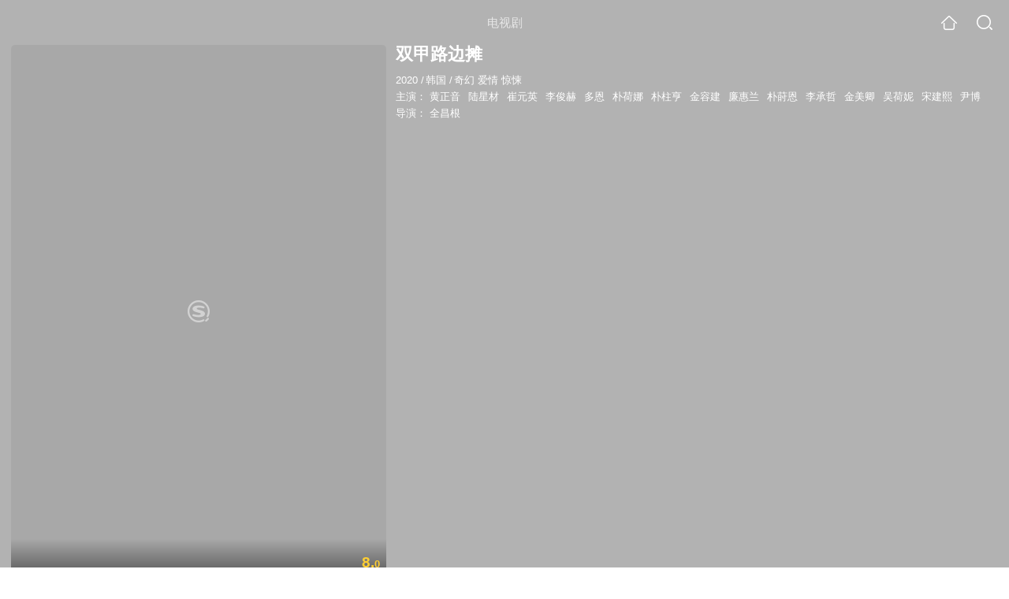

--- FILE ---
content_type: text/html;charset=UTF-8
request_url: https://dsj.soso.com/teleplay/orswyzlqnrqxsxzwhezdaobxbhf2xpgxyk33dx6mv4.html
body_size: 15869
content:
<!DOCTYPE html><html lang="zh-cn" data-env="production" data-tag="video-wap-20251121141918"><head>
        <title>《双甲路边摊》全集-电视剧-免费在线观看</title>
        <meta name="title" content="《双甲路边摊》全集-电视剧-免费在线观看"/>
        <meta name="keywords" content='双甲路边摊，双甲路边摊电视剧，双甲路边摊全集，双甲路边摊剧情介绍，双甲路边摊演员表'/>
        <meta name="description" content='电视剧《双甲路边摊》高清免费在线播放，双甲路边摊是是由全昌根导演，由黄正音，陆星材，崔元英，李俊赫主演的韩国电视剧，剧情：讲述小食店的挑剔档主和年轻天真的兼职进入...'/><script>window.UIGS_PARA={spver:"0","pagetype":"tiny_teleplay","pageversion":"other","query":"%CB%AB%BC%D7%C2%B7%B1%DF%CC%AF","tinyq":"%CB%AB%BC%D7%C2%B7%B1%DF%CC%AF","realq":"%CB%AB%BC%D7%C2%B7%B1%DF%CC%AF","dockey":"teleplay_692087","introUnfold":"0","hobbyTop5Keys" : "teleplay_162397;teleplay_620089;teleplay_169390;teleplay_15395;teleplay_619735","film_flag": "4","playItemSize":"0","fullFilmSize":"0","abtest":"1"};</script><script>window.qua = ''</script><meta charset="UTF-8"><meta name="viewport" content="width=device-width,minimum-scale=1,maximum-scale=1,user-scalable=no"><meta name="format-detection" content="telephone=no"><meta name="format-detection" content="address=no"><meta itemprop="name"><meta itemprop="image"><meta itemprop="description" name="description"><meta name="reqinfo" content="uuid:cc974b17-8ee9-4698-a2a1-a385f65c4d4d, server:11.162.180.11, time:2026-01-23 06:43:55, idc:hd3"><meta name="renderer" content="webkit"><meta name="apple-mobile-web-app-capable" content="yes"><meta http-equiv="X-UA-Compatible" content="IE=edge, chrome=1"><meta http-equiv="cache-control" content="max-age=0"><meta http-equiv="cache-control" content="no-cache"><meta http-equiv="pragma" content="no-cache"><meta http-equiv="expires" content="0"><meta name="format-detection" content="telephone=no"><link type="image/x-icon" href="//dlweb.sogoucdn.com/translate/favicon.ico?v=20180424" rel="icon"><link type="image/x-icon" href="//dlweb.sogoucdn.com/translate/favicon.ico?v=20180424" rel="Shortcut Icon"><link type="image/x-icon" href="//dlweb.sogoucdn.com/translate/favicon.ico?v=20180424" rel="bookmark"><link rel="apple-touch-icon-precomposed" href="//dlweb.sogoucdn.com/logo/images/2018/apple-touch-icon.png"><link rel="preload" href="//dlweb.sogoucdn.com/vs/static/js/vsbundle.3ed018b1.js" as="script" crossorigin="anonymous"><script>var TencentGDT=[],sogou_un=[],__het=Date.now()</script><link rel="preload" href="//search.sogoucdn.com/video/wap/static/js/vendors.e1b2cbb4.js" as="script"><link rel="preload" href="//search.sogoucdn.com/video/wap/static/css/app.ba82c416.css" as="style"><link rel="preload" href="//search.sogoucdn.com/video/wap/static/js/app.bb127627.js" as="script"><link rel="preload" href="//search.sogoucdn.com/video/wap/static/css/14.08e778d1.css" as="style"><link rel="preload" href="//search.sogoucdn.com/video/wap/static/js/teleplayDetail.375859b1.js" as="script"><link rel="preload" href="//search.sogoucdn.com/video/wap/static/css/0.cc712a9f.css" as="style"><link rel="preload" href="//search.sogoucdn.com/video/wap/static/js/common.6e5eb3d5.js" as="script"><link rel="prefetch" href="//search.sogoucdn.com/video/wap/static/css/10.05b9f808.css"><link rel="prefetch" href="//search.sogoucdn.com/video/wap/static/css/11.5fb6ad96.css"><link rel="prefetch" href="//search.sogoucdn.com/video/wap/static/css/12.a0f4c723.css"><link rel="prefetch" href="//search.sogoucdn.com/video/wap/static/css/13.1243316d.css"><link rel="prefetch" href="//search.sogoucdn.com/video/wap/static/css/15.442fde2d.css"><link rel="prefetch" href="//search.sogoucdn.com/video/wap/static/css/16.bba3c5c1.css"><link rel="prefetch" href="//search.sogoucdn.com/video/wap/static/css/18.72927878.css"><link rel="prefetch" href="//search.sogoucdn.com/video/wap/static/css/2.5d2daf07.css"><link rel="prefetch" href="//search.sogoucdn.com/video/wap/static/css/3.76c01cc3.css"><link rel="prefetch" href="//search.sogoucdn.com/video/wap/static/css/4.0781afcc.css"><link rel="prefetch" href="//search.sogoucdn.com/video/wap/static/css/5.3a7f095d.css"><link rel="prefetch" href="//search.sogoucdn.com/video/wap/static/css/7.5f3b6df5.css"><link rel="prefetch" href="//search.sogoucdn.com/video/wap/static/css/8.06219d66.css"><link rel="prefetch" href="//search.sogoucdn.com/video/wap/static/css/9.cc4f85bc.css"><link rel="prefetch" href="//search.sogoucdn.com/video/wap/static/js/18.78ed030b.js"><link rel="prefetch" href="//search.sogoucdn.com/video/wap/static/js/cartoonDetail.38aee880.js"><link rel="prefetch" href="//search.sogoucdn.com/video/wap/static/js/classList.217ce64a.js"><link rel="prefetch" href="//search.sogoucdn.com/video/wap/static/js/home.cd134e63.js"><link rel="prefetch" href="//search.sogoucdn.com/video/wap/static/js/hotsugg.1b923809.js"><link rel="prefetch" href="//search.sogoucdn.com/video/wap/static/js/movieDetail.96ff7d50.js"><link rel="prefetch" href="//search.sogoucdn.com/video/wap/static/js/movieSimpleDetail.91e58367.js"><link rel="prefetch" href="//search.sogoucdn.com/video/wap/static/js/playlist.179a05fc.js"><link rel="prefetch" href="//search.sogoucdn.com/video/wap/static/js/qlist.4718a17a.js"><link rel="prefetch" href="//search.sogoucdn.com/video/wap/static/js/savideo.cb6acd9f.js"><link rel="prefetch" href="//search.sogoucdn.com/video/wap/static/js/search.17a82174.js"><link rel="prefetch" href="//search.sogoucdn.com/video/wap/static/js/starDetail.81aae5a0.js"><link rel="prefetch" href="//search.sogoucdn.com/video/wap/static/js/summary.f18fc252.js"><link rel="prefetch" href="//search.sogoucdn.com/video/wap/static/js/tvshowDetail.14412de0.js"><link rel="prefetch" href="//search.sogoucdn.com/video/wap/static/js/uploader.b47c530a.js"><link rel="stylesheet" href="//search.sogoucdn.com/video/wap/static/css/app.ba82c416.css"><link rel="stylesheet" href="//search.sogoucdn.com/video/wap/static/css/14.08e778d1.css"><link rel="stylesheet" href="//search.sogoucdn.com/video/wap/static/css/0.cc712a9f.css"></head><body>   <div id="videoApp" data-server-rendered="true" class="footer-sticky-wrapper" style="min-height:calc(100% - 105px);padding-bottom:115px;"><div><div class="module dt-top"><div class="dt-top-bg"><img src="https://img03.sogoucdn.com/v2/thumb/resize/w/258/h/360/t/0/retype/ext/auto/q/75?appid=200839&amp;url=http%3A%2F%2Fimg03.sogoucdn.com%2Fapp%2Fa%2F200803%2F0529e183988ea37f7f3da2cbf91c8c4c"> <div class="mask"></div></div> <div class="dt-wrap"><header class="dt-header"><a uigs="head_back" class="back" style="display:none;"></a> <h1>电视剧</h1> <a href="/?source=node&amp;spver=" uigs="head_home" class="home"></a> <a href="/hotsugg?spver=" uigs="head_search" class="search"></a></header> <div class="dt-info-header-wap"><div class="dt-info-img"><div class="default-img"><img src="https://img03.sogoucdn.com/v2/thumb/resize/w/258/h/360/t/0/retype/ext/auto/q/75?appid=200839&amp;url=http%3A%2F%2Fimg03.sogoucdn.com%2Fapp%2Fa%2F200803%2F0529e183988ea37f7f3da2cbf91c8c4c" alt="双甲路边摊剧照"></div> <!----> <span class="tag-mark">8.0</span></div> <figure class="dt-info-box"><figcaption>双甲路边摊</figcaption> <p class="dt-info-tag two-line"><span>2020</span> <em>/</em><span>韩国</span> <em>/</em><span>奇幻 爱情 惊悚</span> <!----></p> <p class="dt-info-tag two-line"><span>主演：</span> <!----> <a href="https://m.sogou.com/web/searchList.jsp?keyword=黄正音&amp;ie=utf8&amp;pid=sogou-waps-4c26774d852f6244" uigs="basic_out">黄正音</a><em> </em> <a href="https://m.sogou.com/web/searchList.jsp?keyword=陆星材&amp;ie=utf8&amp;pid=sogou-waps-4c26774d852f6244" uigs="basic_out">陆星材</a><em> </em> <a href="https://m.sogou.com/web/searchList.jsp?keyword=崔元英&amp;ie=utf8&amp;pid=sogou-waps-4c26774d852f6244" uigs="basic_out">崔元英</a><em> </em> <a href="https://m.sogou.com/web/searchList.jsp?keyword=李俊赫&amp;ie=utf8&amp;pid=sogou-waps-4c26774d852f6244" uigs="basic_out">李俊赫</a><em> </em> <a href="https://m.sogou.com/web/searchList.jsp?keyword=多恩&amp;ie=utf8&amp;pid=sogou-waps-4c26774d852f6244" uigs="basic_out">多恩</a><em> </em> <a href="https://m.sogou.com/web/searchList.jsp?keyword=朴荷娜&amp;ie=utf8&amp;pid=sogou-waps-4c26774d852f6244" uigs="basic_out">朴荷娜</a><em> </em> <a href="https://m.sogou.com/web/searchList.jsp?keyword=朴柱亨&amp;ie=utf8&amp;pid=sogou-waps-4c26774d852f6244" uigs="basic_out">朴柱亨</a><em> </em> <a href="https://m.sogou.com/web/searchList.jsp?keyword=金容建&amp;ie=utf8&amp;pid=sogou-waps-4c26774d852f6244" uigs="basic_out">金容建</a><em> </em> <a href="https://m.sogou.com/web/searchList.jsp?keyword=廉惠兰&amp;ie=utf8&amp;pid=sogou-waps-4c26774d852f6244" uigs="basic_out">廉惠兰</a><em> </em> <a href="https://m.sogou.com/web/searchList.jsp?keyword=朴莳恩&amp;ie=utf8&amp;pid=sogou-waps-4c26774d852f6244" uigs="basic_out">朴莳恩</a><em> </em> <a href="https://m.sogou.com/web/searchList.jsp?keyword=李承哲&amp;ie=utf8&amp;pid=sogou-waps-4c26774d852f6244" uigs="basic_out">李承哲</a><em> </em> <a href="https://m.sogou.com/web/searchList.jsp?keyword=金美卿&amp;ie=utf8&amp;pid=sogou-waps-4c26774d852f6244" uigs="basic_out">金美卿</a><em> </em> <a href="https://m.sogou.com/web/searchList.jsp?keyword=吴荷妮&amp;ie=utf8&amp;pid=sogou-waps-4c26774d852f6244" uigs="basic_out">吴荷妮</a><em> </em> <a href="https://m.sogou.com/web/searchList.jsp?keyword=宋建熙&amp;ie=utf8&amp;pid=sogou-waps-4c26774d852f6244" uigs="basic_out">宋建熙</a><em> </em> <a href="https://m.sogou.com/web/searchList.jsp?keyword=尹博&amp;ie=utf8&amp;pid=sogou-waps-4c26774d852f6244" uigs="basic_out">尹博</a></p> <p class="dt-info-tag two-line"><span>导演：</span> <!----> <a href="https://m.sogou.com/web/searchList.jsp?keyword=全昌根&amp;ie=utf8&amp;pid=sogou-waps-4c26774d852f6244" uigs="basic_out">全昌根</a></p> <!----> <!----> <!----> <div class="dt-play-btn"><div class="dt-play-btn"><!----> <!----></div></div> <!----></figure></div> <div class="dt-info-intro fold" style="display:;"><div class="con"><p style="display:;"><em>剧情简介 : </em>讲述小食店的挑剔档主和年轻天真的兼职进入客人梦裡，替他们排忧解难的东方奇幻解忧电视剧。
        </p> <!----> <!----></div> <!----></div></div></div> <!----> <section class="module dt-epitasis"><!----></section> <!----> <section class="module actors"><h3>演职人员</h3> <div class="actors-wrap"><ul class="actors-list"><li><a href="/star?query=%E9%99%86%E6%98%9F%E6%9D%90&amp;spver=" uigs="actor_%E9%99%86%E6%98%9F%E6%9D%90"><div class="actors-item-img"><img></div> <div class="actors-item-info"><p class="name">陆星材</p> <p class="role">饰 韩江培</p></div></a></li><li><a href="/star?query=%E9%BB%84%E6%AD%A3%E9%9F%B3&amp;spver=" uigs="actor_%E9%BB%84%E6%AD%A3%E9%9F%B3"><div class="actors-item-img"><img></div> <div class="actors-item-info"><p class="name">黄正音</p> <p class="role">饰 月珠</p></div></a></li><li><a href="/star?query=%E5%B4%94%E5%85%83%E8%8B%B1&amp;spver=" uigs="actor_%E5%B4%94%E5%85%83%E8%8B%B1"><div class="actors-item-img"><img></div> <div class="actors-item-info"><p class="name">崔元英</p> <p class="role">饰 鬼班长</p></div></a></li></ul></div></section> <section class="module dt-like"><h3>猜你喜欢</h3> <ul class="dt-detail-like-list"><li><a href="/teleplay/orswyzlqnrqxsxzrgyzdgojxbhgp3ph3ytr3lrgj7hjpi.html" uigs="tiny_out_hobby_0_p" title="听见你的声音"><div class="dt-detail-like-img"><div class="default-sogou"><img src="https://img02.sogoucdn.com/v2/thumb/resize/w/258/h/360/t/0/retype/ext/auto/q/75?appid=200839&amp;url=http%3A%2F%2Fimg04.sogoucdn.com%2Fapp%2Fa%2F100520052%2Ffaa36c9e94b1934a82fc081ad75a76bc" alt="听见你的声音剧照"></img></div> <span class="tag-mark">8.7</span></div> <p class="dt-like-name">听见你的声音</p></a></li><li><a href="/teleplay/orswyzlqnrqxsxzwgiydaobzbhhpzunkxhw4rvn4y4qllwvqzo6l4.html" uigs="tiny_out_hobby_1_p" title="吸血鬼日记 第八季"><div class="dt-detail-like-img"><div class="default-sogou"><img src="https://img01.sogoucdn.com/v2/thumb/resize/w/258/h/360/t/0/retype/ext/auto/q/75?appid=200839&amp;url=http%3A%2F%2Fimg01.sogoucdn.com%2Fapp%2Fa%2F07%2F6deeaf9582c3d8700e16da3213d2574f" alt="吸血鬼日记 第八季剧照"></img></div> <span class="tag-mark">7.7</span></div> <p class="dt-like-name">吸血鬼日记 第八季</p></a></li><li><a href="/teleplay/orswyzlqnrqxsxzrgy4tgojqbhlpppx5wxcmzk6r6q.html" uigs="tiny_out_hobby_2_p" title="主君的太阳"><div class="dt-detail-like-img"><div class="default-sogou"><img src="https://img01.sogoucdn.com/v2/thumb/resize/w/258/h/360/t/0/retype/ext/auto/q/75?appid=200839&amp;url=http%3A%2F%2Fimg04.sogoucdn.com%2Fapp%2Fa%2F100520052%2F03b3c2a7c840a51f2914df0d88022c6f" alt="主君的太阳剧照"></img></div> <span class="tag-mark">8.6</span></div> <p class="dt-like-name">主君的太阳</p></a></li><li><a href="/teleplay/orswyzlqnrqxsxzrguztsnijz36ndkvz5xenlpghec25vsh5xs7a.html" uigs="tiny_out_hobby_3_p" title="吸血鬼日记 第三季"><div class="dt-detail-like-img"><div class="default-sogou"><img src="https://img04.sogoucdn.com/v2/thumb/resize/w/258/h/360/t/0/retype/ext/auto/q/75?appid=200839&amp;url=http%3A%2F%2Fimg02.sogoucdn.com%2Fapp%2Fa%2F100520052%2Ff437f6864c5e7a518c980731560ae1db" alt="吸血鬼日记 第三季剧照"></img></div> <span class="tag-mark">8.3</span></div> <p class="dt-like-name">吸血鬼日记 第三季</p></a></li><li><a href="/teleplay/orswyzlqnrqxsxzwge4tomzvbhclvopc22xm3k5v3ljlxpf6.html" uigs="tiny_out_hobby_4_p" title="暮光之瞳第一季"><div class="dt-detail-like-img"><div class="default-sogou"><img src="https://img02.sogoucdn.com/v2/thumb/resize/w/258/h/360/t/0/retype/ext/auto/q/75?appid=200839&amp;url=http%3A%2F%2Fimg04.sogoucdn.com%2Fapp%2Fa%2F200803%2F4fae34dbac3440cca4dce6cbb51c79cf" alt="暮光之瞳第一季剧照"></img></div> <span class="tag-mark"></span></div> <p class="dt-like-name">暮光之瞳第一季</p></a></li><li><a href="/teleplay/orswyzlqnrqxsxzxga4tinjubhimzvpmzdk3zry.html" uigs="tiny_out_hobby_5_p" title="刑侦日记"><div class="dt-detail-like-img"><div class="default-sogou"><img src="https://img03.sogoucdn.com/v2/thumb/resize/w/258/h/360/t/0/retype/ext/auto/q/75?appid=200839&amp;url=http%3A%2F%2Fimg02.sogoucdn.com%2Fapp%2Fa%2F200803%2Fb25faef1e3e261554872e4b7e58f5671" alt="刑侦日记剧照"></img></div> <span class="tag-mark">7.4</span></div> <p class="dt-like-name">刑侦日记</p></a></li><li><a href="/teleplay/orswyzlqnrqxsxzwgm4tmmztbg36rsgl2s5a.html" uigs="tiny_out_hobby_6_p" title="疯人院"><div class="dt-detail-like-img"><div class="default-sogou"><img src="https://img04.sogoucdn.com/v2/thumb/resize/w/258/h/360/t/0/retype/ext/auto/q/75?appid=200839&amp;url=http%3A%2F%2Fimg01.sogoucdn.com%2Fapp%2Fa%2F07%2F5bc280dfe5a3ae5fd97f59b36c8d6627" alt="疯人院剧照"></img></div> <span class="tag-mark">7.6</span></div> <p class="dt-like-name">疯人院</p></a></li><li><a href="/teleplay/orswyzlqnrqxsxzxgeydgmjybhamxqx6wxcmbnwjvm.html" uigs="tiny_out_hobby_7_p" title="浪漫的蓝色"><div class="dt-detail-like-img"><div class="default-sogou"><img src="https://img01.sogoucdn.com/v2/thumb/resize/w/258/h/360/t/0/retype/ext/auto/q/75?appid=200839&amp;url=http%3A%2F%2Fimg02.sogoucdn.com%2Fapp%2Fa%2F200803%2F70b80278d91f8a3321b513ad9bbbb3ed" alt="浪漫的蓝色剧照"></img></div> <span class="tag-mark"></span></div> <p class="dt-like-name">浪漫的蓝色</p></a></li><li><a href="/teleplay/orswyzlqnrqxsxzxgmzdmnjubhp7pmv3x7e5dva.html" uigs="tiny_out_hobby_8_p" title="喵不可言"><div class="dt-detail-like-img"><div class="default-sogou"><img src="https://img02.sogoucdn.com/v2/thumb/resize/w/258/h/360/t/0/retype/ext/auto/q/75?appid=200839&amp;url=http%3A%2F%2Fimg01.sogoucdn.com%2Fapp%2Fa%2F07%2Fbb4771c8d70dfb119afb537d31c29d3a" alt="喵不可言剧照"></img></div> <span class="tag-mark"></span></div> <p class="dt-like-name">喵不可言</p></a></li></ul><ul class="dt-detail-like-list"><li><a href="/teleplay/orswyzlqnrqxsxzxga4tgnrwbg32ft6wywxm5v5v3k3p5pf6.html" uigs="tiny_out_hobby_9_p" title="发现女巫第二季"><div class="dt-detail-like-img"><div class="default-sogou"><img src="https://img03.sogoucdn.com/v2/thumb/resize/w/258/h/360/t/0/retype/ext/auto/q/75?appid=200839&amp;url=http%3A%2F%2Fimg02.sogoucdn.com%2Fapp%2Fa%2F200803%2Fa5f64b8b8cd133ea6025bb86a000f528" alt="发现女巫第二季剧照"></img></div> <span class="tag-mark">6.7</span></div> <p class="dt-like-name">发现女巫第二季</p></a></li><li><a href="/teleplay/orswyzlqnrqxsxzwgu2tenbxbhd5pmfowxcnfzog527p2.html" uigs="tiny_out_hobby_10_p" title="亲爱的义祁君"><div class="dt-detail-like-img"><div class="default-sogou"><img src="https://img03.sogoucdn.com/v2/thumb/resize/w/258/h/360/t/0/retype/ext/auto/q/75?appid=200839&amp;url=http%3A%2F%2Fimg03.sogoucdn.com%2Fapp%2Fa%2F200803%2F20ede41b7ccaec020568ff78acb7c6fa" alt="亲爱的义祁君剧照"></img></div> <span class="tag-mark">4.6</span></div> <p class="dt-like-name">亲爱的义祁君</p></a></li><li><a href="/teleplay/orswyzlqnrqxsxzxgaytcnzubhj7nqp2.html" uigs="tiny_out_hobby_11_p" title="遇龙"><div class="dt-detail-like-img"><div class="default-sogou"><img src="https://img02.sogoucdn.com/v2/thumb/resize/w/258/h/360/t/0/retype/ext/auto/q/75?appid=200839&amp;url=http%3A%2F%2Fimg04.sogoucdn.com%2Fapp%2Fa%2F200803%2F1bd9c3e3ab1cad87f56ed67c4b088c33" alt="遇龙剧照"></img></div> <span class="tag-mark">3.6</span></div> <p class="dt-like-name">遇龙</p></a></li><li><a href="/teleplay/orswyzlqnrqxsxzxgiztqmrsbhp7pr7l2dw5joa.html" uigs="tiny_out_hobby_12_p" title="喵请许愿"><div class="dt-detail-like-img"><div class="default-sogou"><img src="https://img03.sogoucdn.com/v2/thumb/resize/w/258/h/360/t/0/retype/ext/auto/q/75?appid=200839&amp;url=http%3A%2F%2Fimg01.sogoucdn.com%2Fapp%2Fa%2F200803%2F2f2808134222f0f7cd28579270f71b24" alt="喵请许愿剧照"></img></div> <span class="tag-mark">5.9</span></div> <p class="dt-like-name">喵请许愿</p></a></li><li><a href="/teleplay/orswyzlqnrqxsxzwgm4tkobvbg66dmfougsmpj6l5k2phsglwxclh5obwu.html" uigs="tiny_out_hobby_13_p" title="结爱·千岁大人的初恋"><div class="dt-detail-like-img"><div class="default-sogou"><img src="https://img03.sogoucdn.com/v2/thumb/resize/w/258/h/360/t/0/retype/ext/auto/q/75?appid=200839&amp;url=http%3A%2F%2Fimg01.sogoucdn.com%2Fapp%2Fa%2F200803%2Ffb7ac1b73a0d913340dd6c5f91ffa3ed" alt="结爱·千岁大人的初恋剧照"></img></div> <span class="tag-mark">7.0</span></div> <p class="dt-like-name">结爱·千岁大人的初恋</p></a></li><li><a href="/teleplay/orswyzlqnrqxsxzwg44tkmzrbhh6xph3ytrq.html" uigs="tiny_out_hobby_14_p" title="想见你"><div class="dt-detail-like-img"><div class="default-sogou"><img src="https://img03.sogoucdn.com/v2/thumb/resize/w/258/h/360/t/0/retype/ext/auto/q/75?appid=200839&amp;url=http%3A%2F%2Fimg03.sogoucdn.com%2Fapp%2Fa%2F200803%2Fd7413e78e7dcbe4386f7e552343ec264" alt="想见你剧照"></img></div> <span class="tag-mark">9.2</span></div> <p class="dt-like-name">想见你</p></a></li><li><a href="/teleplay/orswyzlqnrqxsxzwhazdqmjtbh27vvxjw7zmrsy.html" uigs="tiny_out_hobby_15_p" title="斛珠夫人"><div class="dt-detail-like-img"><div class="default-sogou"><img src="https://img04.sogoucdn.com/v2/thumb/resize/w/258/h/360/t/0/retype/ext/auto/q/75?appid=200839&amp;url=http%3A%2F%2Fimg04.sogoucdn.com%2Fapp%2Fa%2F200803%2F16cdbdeb596b56902a10770cea579117" alt="斛珠夫人剧照"></img></div> <span class="tag-mark">4.8</span></div> <p class="dt-like-name">斛珠夫人</p></a></li><li><a href="/teleplay/orswyzlqnrqxsxzwguytinrtbhhnfvg2wtz4b3olyk23dm7iz3xq.html" uigs="tiny_out_hobby_16_p" title="我在大理寺当宠物"><div class="dt-detail-like-img"><div class="default-sogou"><img src="https://img01.sogoucdn.com/v2/thumb/resize/w/258/h/360/t/0/retype/ext/auto/q/75?appid=200839&amp;url=http%3A%2F%2Fimg02.sogoucdn.com%2Fapp%2Fa%2F200803%2Fa33b8f26623af7c5169ed0a1dda499b9" alt="我在大理寺当宠物剧照"></img></div> <span class="tag-mark">5.7</span></div> <p class="dt-like-name">我在大理寺当宠物</p></a></li><li><a href="/teleplay/orswyzlqnrqxsxzxga4tmmbubhi23o5xwp24dni.html" uigs="tiny_out_hobby_17_p" title="循环初恋"><div class="dt-detail-like-img"><div class="default-sogou"><img src="https://img02.sogoucdn.com/v2/thumb/resize/w/258/h/360/t/0/retype/ext/auto/q/75?appid=200839&amp;url=http%3A%2F%2Fimg03.sogoucdn.com%2Fapp%2Fa%2F200803%2Ff39aa6da26c887c490c8d2760c48facf" alt="循环初恋剧照"></img></div> <span class="tag-mark">5.4</span></div> <p class="dt-like-name">循环初恋</p></a></li></ul><ul class="dt-detail-like-list"><li><a href="/teleplay/orswyzlqnrqxsxzwg42tqmztbhg6fughywxmt6vs6hikdrw7.html" uigs="tiny_out_hobby_18_p" title="外星女生柴小七"><div class="dt-detail-like-img"><div class="default-sogou"><img src="https://img04.sogoucdn.com/v2/thumb/resize/w/258/h/360/t/0/retype/ext/auto/q/75?appid=200839&amp;url=http%3A%2F%2Fimg03.sogoucdn.com%2Fapp%2Fa%2F200803%2F9bef2df09ca8f6aaf2255d759eb7ea9d" alt="外星女生柴小七剧照"></img></div> <span class="tag-mark">6.5</span></div> <p class="dt-like-name">外星女生柴小七</p></a></li><li><a href="/teleplay/orswyzlqnrqxsxzwg43tcnrzbgyk5noex2x3dkgg64.html" uigs="tiny_out_hobby_19_p" title="爱的警报器"><div class="dt-detail-like-img"><div class="default-sogou"><img src="https://img03.sogoucdn.com/v2/thumb/resize/w/258/h/360/t/0/retype/ext/auto/q/75?appid=200839&amp;url=http%3A%2F%2Fimg03.sogoucdn.com%2Fapp%2Fa%2F200803%2Fb4d3d5b1c62ead945c0143543b75f911" alt="爱的警报器剧照"></img></div> <span class="tag-mark">5.3</span></div> <p class="dt-like-name">爱的警报器</p></a></li><li><a href="/teleplay/orswyzlqnrqxsxztgaztscoqykynprhp27j3jk6g4y.html" uigs="tiny_out_hobby_20_p" title="新白娘子传奇"><div class="dt-detail-like-img"><div class="default-sogou"><img src="https://img01.sogoucdn.com/v2/thumb/resize/w/258/h/360/t/0/retype/ext/auto/q/75?appid=200839&amp;url=http%3A%2F%2Fimg04.sogoucdn.com%2Fapp%2Fa%2F07%2F59c84a58f0fa5ba7817be9ad6748e058" alt="新白娘子传奇剧照"></img></div> <span class="tag-mark">9.1</span></div> <p class="dt-like-name">新白娘子传奇</p></a></li><li><a href="/teleplay/orswyzlqnrqxsxzwhaztaobvbg2kxtwf23illrftylolpxfx.html" uigs="tiny_out_hobby_21_p" title="传闻中的陈芊芊"><div class="dt-detail-like-img"><div class="default-sogou"><img src="https://img04.sogoucdn.com/v2/thumb/resize/w/258/h/360/t/0/retype/ext/auto/q/75?appid=200839&amp;url=https%3A%2F%2Fimg01.sogoucdn.com%2Fapp%2Fa%2F07%2F7231c4bd51d7ea0a6d952e20f42f97b9" alt="传闻中的陈芊芊剧照"></img></div> <span class="tag-mark">7.3</span></div> <p class="dt-like-name">传闻中的陈芊芊</p></a></li><li><a href="/teleplay/orswyzlqnrqxsxzxgezdgnbybhhnfnoewpum536j3g62xpx4.html" uigs="tiny_out_hobby_22_p" title="我的宠物少将军"><div class="dt-detail-like-img"><div class="default-sogou"><img src="https://img01.sogoucdn.com/v2/thumb/resize/w/258/h/360/t/0/retype/ext/auto/q/75?appid=200839&amp;url=http%3A%2F%2Fimg01.sogoucdn.com%2Fapp%2Fa%2F07%2F938f1f84424192aa81e3da17b4ed4e57" alt="我的宠物少将军剧照"></img></div> <span class="tag-mark"></span></div> <p class="dt-like-name">我的宠物少将军</p></a></li><li><a href="/teleplay/orswyzlqnrqxsxzxge2dqnrsbhf35tgz.html" uigs="tiny_out_hobby_23_p" title="司藤"><div class="dt-detail-like-img"><div class="default-sogou"><img src="https://img01.sogoucdn.com/v2/thumb/resize/w/258/h/360/t/0/retype/ext/auto/q/75?appid=200839&amp;url=http%3A%2F%2Fimg02.sogoucdn.com%2Fapp%2Fa%2F07%2F304cbd9979c394f5bd3e629e299cce59" alt="司藤剧照"></img></div> <span class="tag-mark"></span></div> <p class="dt-like-name">司藤</p></a></li><li><a href="/teleplay/orswyzlqnrqxsxzwgq3tanzxbhc3ni5bz3jllrf3zk25xmo5z7bllwwsxo6l4.html" uigs="tiny_out_hobby_24_p" title="哦！我的皇帝陛下第一季"><div class="dt-detail-like-img"><div class="default-sogou"><img src="https://img04.sogoucdn.com/v2/thumb/resize/w/258/h/360/t/0/retype/ext/auto/q/75?appid=200839&amp;url=http%3A%2F%2Fimg02.sogoucdn.com%2Fapp%2Fa%2F07%2Fc20bd4d6c6fd265d00d600144b67bc28" alt="哦！我的皇帝陛下第一季剧照"></img></div> <span class="tag-mark">5.1</span></div> <p class="dt-like-name">哦！我的皇帝陛下第一季</p></a></li><li><a href="/teleplay/orswyzlqnrqxsxzwg44tmnzzbg73jph3z23llqfvytcog.html" uigs="tiny_out_hobby_25_p" title="看见味道的你"><div class="dt-detail-like-img"><div class="default-sogou"><img src="https://img02.sogoucdn.com/v2/thumb/resize/w/258/h/360/t/0/retype/ext/auto/q/75?appid=200839&amp;url=http%3A%2F%2Fimg02.sogoucdn.com%2Fapp%2Fa%2F200803%2Fa4367d2170c0da8a7e906c17b90d2141" alt="看见味道的你剧照"></img></div> <span class="tag-mark">5.0</span></div> <p class="dt-like-name">看见味道的你</p></a></li><li><a href="/teleplay/orswyzlqnrqxsxzwguztqmjzbhgmnv5j.html" uigs="tiny_out_hobby_26_p" title="唐砖"><div class="dt-detail-like-img"><div class="default-sogou"><img src="https://img02.sogoucdn.com/v2/thumb/resize/w/258/h/360/t/0/retype/ext/auto/q/75?appid=200839&amp;url=http%3A%2F%2Fimg04.sogoucdn.com%2Fapp%2Fa%2F07%2Fa8f64f49b7843f47da78b600b6606cd3" alt="唐砖剧照"></img></div> <span class="tag-mark">5.1</span></div> <p class="dt-like-name">唐砖</p></a></li></ul><ul class="dt-detail-like-list"><li><a href="/teleplay/orswyzlqnrqxsxzxgm2timrrbhemxu7dxgv5n56i7xd2ps7k.html" uigs="tiny_out_hobby_27_p" title="人鱼公主三千岁"><div class="dt-detail-like-img"><div class="default-sogou"><img src="https://img02.sogoucdn.com/v2/thumb/resize/w/258/h/360/t/0/retype/ext/auto/q/75?appid=200839&amp;url=http%3A%2F%2Fimg02.sogoucdn.com%2Fapp%2Fa%2F07%2F8f20fbe33541c5c4192c0f089f04e490" alt="人鱼公主三千岁剧照"></img></div> <span class="tag-mark"></span></div> <p class="dt-like-name">人鱼公主三千岁</p></a></li><li><a href="/teleplay/orswyzlqnrqxsxzwgy3dmmbxbhep3sp2zd64vqgv5xe47sxj.html" uigs="tiny_out_hobby_28_p" title="三生三世枕上书"><div class="dt-detail-like-img"><div class="default-sogou"><img src="https://img03.sogoucdn.com/v2/thumb/resize/w/258/h/360/t/0/retype/ext/auto/q/75?appid=200839&amp;url=http%3A%2F%2Fimg04.sogoucdn.com%2Fapp%2Fa%2F200803%2Fc9fb7f9817f7a582f45a992f493d9762" alt="三生三世枕上书剧照"></img></div> <span class="tag-mark">6.8</span></div> <p class="dt-like-name">三生三世枕上书</p></a></li><li><a href="/teleplay/orswyzlqnrqxsxzsgm2docoeu654hswwxp5a.html" uigs="tiny_out_hobby_29_p" title="魔幻手机"><div class="dt-detail-like-img"><div class="default-sogou"><img src="https://img03.sogoucdn.com/v2/thumb/resize/w/258/h/360/t/0/retype/ext/auto/q/75?appid=200839&amp;url=http%3A%2F%2Fimg04.sogoucdn.com%2Fapp%2Fa%2F100520052%2F8f7bb6bc1c148da32ba6aecbb8aa9d62" alt="魔幻手机剧照"></img></div> <span class="tag-mark">8.6</span></div> <p class="dt-like-name">魔幻手机</p></a></li><li><a href="/teleplay/orswyzlqnrqxsxzwg4ytkmrtbhd7lm5ewxcmjugizm.html" uigs="tiny_out_hobby_30_p" title="酋长的男人"><div class="dt-detail-like-img"><div class="default-sogou"><img src="https://img01.sogoucdn.com/v2/thumb/resize/w/258/h/360/t/0/retype/ext/auto/q/75?appid=200839&amp;url=http%3A%2F%2Fimg03.sogoucdn.com%2Fapp%2Fa%2F200803%2Ffa5e3412fd953a5932fed997def2eab0" alt="酋长的男人剧照"></img></div> <span class="tag-mark">6.3</span></div> <p class="dt-like-name">酋长的男人</p></a></li><li><a href="/teleplay/orswyzlqnrqxsxzwgi3tenjtbgynpox4wxcmrs6j7i.html" uigs="tiny_out_hobby_31_p" title="白狐的人生"><div class="dt-detail-like-img"><div class="default-sogou"><img src="https://img01.sogoucdn.com/v2/thumb/resize/w/258/h/360/t/0/retype/ext/auto/q/75?appid=200839&amp;url=http%3A%2F%2Fimg03.sogoucdn.com%2Fapp%2Fa%2F200803%2F233d76ebe06dffec8fb8d6b91d43bf21" alt="白狐的人生剧照"></img></div> <span class="tag-mark">6.7</span></div> <p class="dt-like-name">白狐的人生</p></a></li><li><a href="/teleplay/orswyzlqnrqxsxzxga2tqnzsbhd5pmfowxcm5yoq2y.html" uigs="tiny_out_hobby_32_p" title="亲爱的吾兄"><div class="dt-detail-like-img"><div class="default-sogou"><img src="https://img02.sogoucdn.com/v2/thumb/resize/w/258/h/360/t/0/retype/ext/auto/q/75?appid=200839&amp;url=http%3A%2F%2Fimg04.sogoucdn.com%2Fapp%2Fa%2F200803%2F6b0bb8263248d06e4d7d71825e212af0" alt="亲爱的吾兄剧照"></img></div> <span class="tag-mark">5.3</span></div> <p class="dt-like-name">亲爱的吾兄</p></a></li><li><a href="/teleplay/orswyzlqnrqxsxzwhaytgojxbhempmv3y3yllrfv53h4fnhtzdfq.html" uigs="tiny_out_hobby_33_p" title="惹不起的殿下大人"><div class="dt-detail-like-img"><div class="default-sogou"><img src="https://img01.sogoucdn.com/v2/thumb/resize/w/258/h/360/t/0/retype/ext/auto/q/75?appid=200839&amp;url=http%3A%2F%2Fimg04.sogoucdn.com%2Fapp%2Fa%2F200803%2Fcc8ae584503fbb9171cdc182d4029e8a" alt="惹不起的殿下大人剧照"></img></div> <span class="tag-mark">6.0</span></div> <p class="dt-like-name">惹不起的殿下大人</p></a></li><li><a href="/teleplay/orswyzlqnrqxsxzwgiytcmrxbg62xuvzec25vuv3xs7a.html" uigs="tiny_out_hobby_34_p" title="将夜 第一季"><div class="dt-detail-like-img"><div class="default-sogou"><img src="https://img04.sogoucdn.com/v2/thumb/resize/w/258/h/360/t/0/retype/ext/auto/q/75?appid=200839&amp;url=http%3A%2F%2Fimg04.sogoucdn.com%2Fapp%2Fa%2F07%2F758e75ce885b0c6482ab2516f431af47" alt="将夜 第一季剧照"></img></div> <span class="tag-mark">7.4</span></div> <p class="dt-like-name">将夜 第一季</p></a></li><li><a href="/teleplay/orswyzlqnrqxsxzwga4dkmbybg7mlvw547hopp6cxq.html" uigs="tiny_out_hobby_35_p" title="九州缥缈录"><div class="dt-detail-like-img"><div class="default-sogou"><img src="https://img02.sogoucdn.com/v2/thumb/resize/w/258/h/360/t/0/retype/ext/auto/q/75?appid=200839&amp;url=https%3A%2F%2Fimg04.sogoucdn.com%2Fapp%2Fa%2F07%2F72805ef4d102358df740ecd1ee92237a" alt="九州缥缈录剧照"></img></div> <span class="tag-mark">5.9</span></div> <p class="dt-like-name">九州缥缈录</p></a></li></ul><ul class="dt-detail-like-list"><li><a href="/teleplay/orswyzlqnrqxsxzxge3tqnjwbhdonq7owxcmh7guzpi32.html" uigs="tiny_out_hobby_36_p" title="奇妙的命运呀"><div class="dt-detail-like-img"><div class="default-sogou"><img src="https://img01.sogoucdn.com/v2/thumb/resize/w/258/h/360/t/0/retype/ext/auto/q/75?appid=200839&amp;url=http%3A%2F%2Fimg01.sogoucdn.com%2Fapp%2Fa%2F200803%2Feed7041e93e99dd288a594d7b612a415" alt="奇妙的命运呀剧照"></img></div> <span class="tag-mark">4.7</span></div> <p class="dt-like-name">奇妙的命运呀</p></a></li><li><a href="/teleplay/orswyzlqnrqxsxzwgq4dsojrbg32ft6wywxm5v5v3ljlxpf6.html" uigs="tiny_out_hobby_37_p" title="发现女巫第一季"><div class="dt-detail-like-img"><div class="default-sogou"><img src="https://img03.sogoucdn.com/v2/thumb/resize/w/258/h/360/t/0/retype/ext/auto/q/75?appid=200839&amp;url=http%3A%2F%2Fimg04.sogoucdn.com%2Fapp%2Fa%2F200803%2F2ce5ab2601d2fa4d9460e896c6ac39a6" alt="发现女巫第一季剧照"></img></div> <span class="tag-mark">7.6</span></div> <p class="dt-like-name">发现女巫第一季</p></a></li><li><a href="/teleplay/orswyzlqnrqxsxzxge2dmobwbhhnvun32cq33y6t5pzod4xgz7emt6q.html" uigs="tiny_out_hobby_38_p" title="乌鸦小姐与蜥蜴先生"><div class="dt-detail-like-img"><div class="default-sogou"><img src="https://img03.sogoucdn.com/v2/thumb/resize/w/258/h/360/t/0/retype/ext/auto/q/75?appid=200839&amp;url=http%3A%2F%2Fimg04.sogoucdn.com%2Fapp%2Fa%2F200803%2F8147597ee8f59c0c75a8b4156e3c8121" alt="乌鸦小姐与蜥蜴先生剧照"></img></div> <span class="tag-mark">5.6</span></div> <p class="dt-like-name">乌鸦小姐与蜥蜴先生</p></a></li><li><a href="/teleplay/orswyzlqnrqxsxzwgu2dqmbxbhhnfnoeypamllwaz7fkmmq.html" uigs="tiny_out_hobby_39_p" title="我的美女老师2"><div class="dt-detail-like-img"><div class="default-sogou"><img src="https://img01.sogoucdn.com/v2/thumb/resize/w/258/h/360/t/0/retype/ext/auto/q/75?appid=200839&amp;url=http%3A%2F%2Fimg02.sogoucdn.com%2Fapp%2Fa%2F200803%2F8266e458bfd5cd03055716490d40c79a" alt="我的美女老师2剧照"></img></div> <span class="tag-mark"></span></div> <p class="dt-like-name">我的美女老师2</p></a></li><li><a href="/teleplay/orswyzlqnrqxsxzwhaztambrbg25rr7sygz3v3gbzm.html" uigs="tiny_out_hobby_40_p" title="地球脸红了"><div class="dt-detail-like-img"><div class="default-sogou"><img src="https://img03.sogoucdn.com/v2/thumb/resize/w/258/h/360/t/0/retype/ext/auto/q/75?appid=200839&amp;url=http%3A%2F%2Fimg03.sogoucdn.com%2Fapp%2Fa%2F200803%2F1112d5cd45719d768d66cb1e1e43c852" alt="地球脸红了剧照"></img></div> <span class="tag-mark">6.3</span></div> <p class="dt-like-name">地球脸红了</p></a></li><li><a href="/teleplay/orswyzlqnrqxsxzwg42tombrbhgozsvz2tnmt3nr34.html" uigs="tiny_out_hobby_41_p" title="天使在身边"><div class="dt-detail-like-img"><div class="default-sogou"><img src="https://img01.sogoucdn.com/v2/thumb/resize/w/258/h/360/t/0/retype/ext/auto/q/75?appid=200839&amp;url=http%3A%2F%2Fimg03.sogoucdn.com%2Fapp%2Fa%2F200803%2Faff219689fae1b245e1aed64420296f4" alt="天使在身边剧照"></img></div> <span class="tag-mark">7.2</span></div> <p class="dt-like-name">天使在身边</p></a></li><li><a href="/teleplay/orswyzlqnrqxsxzwg44doojtbhb3xu6qypmmhxfvytcog.html" uigs="tiny_out_hobby_42_p" title="没有秘密的你"><div class="dt-detail-like-img"><div class="default-sogou"><img src="https://img02.sogoucdn.com/v2/thumb/resize/w/258/h/360/t/0/retype/ext/auto/q/75?appid=200839&amp;url=http%3A%2F%2Fimg01.sogoucdn.com%2Fapp%2Fa%2F200803%2Ff5acc580b6ae8f8362a0ea29b7ed3edc" alt="没有秘密的你剧照"></img></div> <span class="tag-mark">5.5</span></div> <p class="dt-like-name">没有秘密的你</p></a></li><li><a href="/teleplay/orswyzlqnrqxsxzxgm3tgojrbgylluvzz3pmt6i.html" uigs="tiny_out_hobby_43_p" title="暗夜无声"><div class="dt-detail-like-img"><div class="default-sogou"><img src="https://img03.sogoucdn.com/v2/thumb/resize/w/258/h/360/t/0/retype/ext/auto/q/75?appid=200839&amp;url=http%3A%2F%2Fimg02.sogoucdn.com%2Fapp%2Fa%2F07%2F49f3990e021c30037367eeaf59688fdf" alt="暗夜无声剧照"></img></div> <span class="tag-mark"></span></div> <p class="dt-like-name">暗夜无声</p></a></li><li><a href="/teleplay/orswyzlqnrqxsxzxgm3tgojvbgylluvzz3pmt6ok7ldmdmhg.html" uigs="tiny_out_hobby_44_p" title="暗夜无声竖屏版"><div class="dt-detail-like-img"><div class="default-sogou"><img src="https://img02.sogoucdn.com/v2/thumb/resize/w/258/h/360/t/0/retype/ext/auto/q/75?appid=200839&amp;url=http%3A%2F%2Fimg01.sogoucdn.com%2Fapp%2Fa%2F07%2Fbb4150fc26de1dbc684dd741184318d4" alt="暗夜无声竖屏版剧照"></img></div> <span class="tag-mark"></span></div> <p class="dt-like-name">暗夜无声竖屏版</p></a></li></ul><ul class="dt-detail-like-list"><li><a href="/teleplay/orswyzlqnrqxsxzxg4ztgcoj4s27du5c2dn3jk527k4ormhg.html" uigs="tiny_out_hobby_45_p" title="射雕英雄传胡歌版"><div class="dt-detail-like-img"><div class="default-sogou"><img src="https://img03.sogoucdn.com/v2/thumb/resize/w/258/h/360/t/0/retype/ext/auto/q/75?appid=200839&amp;url=http%3A%2F%2Fimg01.sogoucdn.com%2Fapp%2Fa%2F100520052%2F9b737c452404c2b7244ce508166d311d" alt="射雕英雄传胡歌版剧照"></img></div> <span class="tag-mark">7.7</span></div> <p class="dt-like-name">射雕英雄传胡歌版</p></a></li><li><a href="/teleplay/orswyzlqnrqxsxzxgmztknbvbhlnrrxuyg23lrgkyc66o.html" uigs="tiny_out_hobby_46_p" title="重启恋的世界"><div class="dt-detail-like-img"><div class="default-sogou"><img src="https://img03.sogoucdn.com/v2/thumb/resize/w/258/h/360/t/0/retype/ext/auto/q/75?appid=200839&amp;url=http%3A%2F%2Fimg04.sogoucdn.com%2Fapp%2Fa%2F07%2F5a464496ff7aa9da5c7e1ca72a4a1d7c" alt="重启恋的世界剧照"></img></div> <span class="tag-mark"></span></div> <p class="dt-like-name">重启恋的世界</p></a></li><li><a href="/teleplay/orswyzlqnrqxsxzwgy2dgmztbg7prsway6t334fv3k3p5pf6.html" uigs="tiny_out_hobby_47_p" title="绝世千金第二季"><div class="dt-detail-like-img"><div class="default-sogou"><img src="https://img03.sogoucdn.com/v2/thumb/resize/w/258/h/360/t/0/retype/ext/auto/q/75?appid=200839&amp;url=https%3A%2F%2Fimg03.sogoucdn.com%2Fapp%2Fa%2F07%2F9614154e9a9bd8d2760de9aff8a2a17b" alt="绝世千金第二季剧照"></img></div> <span class="tag-mark">5.2</span></div> <p class="dt-like-name">绝世千金第二季</p></a></li><li><a href="/teleplay/orswyzlqnrqxsxzwgy2dgmzvbhg2rogqyg24rsy.html" uigs="tiny_out_hobby_48_p" title="通感恋人"><div class="dt-detail-like-img"><div class="default-sogou"><img src="https://img03.sogoucdn.com/v2/thumb/resize/w/258/h/360/t/0/retype/ext/auto/q/75?appid=200839&amp;url=http%3A%2F%2Fimg04.sogoucdn.com%2Fapp%2Fa%2F200803%2Fbf85860afa0db2d724de0aeffe17227b" alt="通感恋人剧照"></img></div> <span class="tag-mark">6.9</span></div> <p class="dt-like-name">通感恋人</p></a></li><li><a href="/teleplay/orswyzlqnrqxsxzwgy3tsmbvbheopop3wcxnnwgawq.html" uigs="tiny_out_hobby_49_p" title="如果爱重来"><div class="dt-detail-like-img"><div class="default-sogou"><img src="https://img02.sogoucdn.com/v2/thumb/resize/w/258/h/360/t/0/retype/ext/auto/q/75?appid=200839&amp;url=http%3A%2F%2Fimg03.sogoucdn.com%2Fapp%2Fa%2F200803%2F41c1e5277cb5f096cc62df291e2d2bcc" alt="如果爱重来剧照"></img></div> <span class="tag-mark">5.8</span></div> <p class="dt-like-name">如果爱重来</p></a></li><li><a href="/teleplay/orswyzlqnrqxsxzwg4ztaobxbhs3pt5l2s2q.html" uigs="tiny_out_hobby_50_p" title="宸汐缘"><div class="dt-detail-like-img"><div class="default-sogou"><img src="https://img02.sogoucdn.com/v2/thumb/resize/w/258/h/360/t/0/retype/ext/auto/q/75?appid=200839&amp;url=http%3A%2F%2Fimg04.sogoucdn.com%2Fapp%2Fa%2F200803%2Fbb2c7fe56cb5e9657135f7114cdc95c1" alt="宸汐缘剧照"></img></div> <span class="tag-mark">8.3</span></div> <p class="dt-like-name">宸汐缘</p></a></li><li><a href="/teleplay/orswyzlqnrqxsxzwgyztemjvbhhnfnoewdg3dsgc27a3lsgl.html" uigs="tiny_out_hobby_51_p" title="我的巴比伦恋人"><div class="dt-detail-like-img"><div class="default-sogou"><img src="https://img03.sogoucdn.com/v2/thumb/resize/w/258/h/360/t/0/retype/ext/auto/q/75?appid=200839&amp;url=http%3A%2F%2Fimg03.sogoucdn.com%2Fapp%2Fa%2F200803%2Fb9c2051aba3f0bbb0b064459014dfb56" alt="我的巴比伦恋人剧照"></img></div> <span class="tag-mark">7.2</span></div> <p class="dt-like-name">我的巴比伦恋人</p></a></li><li><a href="/teleplay/orswyzlqnrqxsxzxgm2tsnztbgz2jt7azdt4htwb5y.html" uigs="tiny_out_hobby_52_p" title="长相如梦令"><div class="dt-detail-like-img"><div class="default-sogou"><img src="https://img01.sogoucdn.com/v2/thumb/resize/w/258/h/360/t/0/retype/ext/auto/q/75?appid=200839&amp;url=http%3A%2F%2Fimg04.sogoucdn.com%2Fapp%2Fa%2F07%2F5d1a295f2df773b6330d4e5b60c49949" alt="长相如梦令剧照"></img></div> <span class="tag-mark"></span></div> <p class="dt-like-name">长相如梦令</p></a></li><li><a href="/teleplay/orswyzlqnrqxsxzwgqztknzxbhk5buvb.html" uigs="tiny_out_hobby_53_p" title="招摇"><div class="dt-detail-like-img"><div class="default-sogou"><img src="https://img03.sogoucdn.com/v2/thumb/resize/w/258/h/360/t/0/retype/ext/auto/q/75?appid=200839&amp;url=http%3A%2F%2Fimg04.sogoucdn.com%2Fapp%2Fa%2F200803%2F2a30ad2ae78445c54c22dab0393b6463" alt="招摇剧照"></img></div> <span class="tag-mark">5.9</span></div> <p class="dt-like-name">招摇</p></a></li></ul><ul class="dt-detail-like-list"></ul></section> <div class="dt-gotop" style="display:none;"><div class="dt-gotop-arrow"></div></div> <!----> <div class="observe-module" style="display:none;"><!--tiny--></div></div> <div class="wap-footer"><footer class="dt-footer"><a href="http://m.sogou.com">首页</a>-<a href="http://wap.sogou.com/web/terms.jsp">免责</a>-<a href="https://fankui.sogou.com/wap/fb.php?fr=video">用户反馈</a> <p>© 2026 SOGOU.COM</p></footer></div></div><script>window.__INITIAL_STATE__={"route":{"name":"teleplay","path":"\u002Fteleplay\u002Forswyzlqnrqxsxzwhezdaobxbhf2xpgxyk33dx6mv4.html","hash":"","query":{},"params":{"key":"orswyzlqnrqxsxzwhezdaobxbhf2xpgxyk33dx6mv4.html"},"fullPath":"\u002Fteleplay\u002Forswyzlqnrqxsxzwhezdaobxbhf2xpgxyk33dx6mv4.html","meta":{"mtype":"detail"},"from":{"name":null,"path":"\u002F","hash":"","query":{},"params":{},"fullPath":"\u002F","meta":{}}},"common":{"$config":{"uuid":"cc974b17-8ee9-4698-a2a1-a385f65c4d4d","wuid":1769121835389,"abtest":"9","debug":"off","loadTime":1769121835391,"userAgent":"mozilla\u002F5.0 (macintosh; intel mac os x 10_15_7) applewebkit\u002F537.36 (khtml, like gecko) chrome\u002F131.0.0.0 safari\u002F537.36; claudebot\u002F1.0; +claudebot@anthropic.com)","isNa":"0","noHead":false,"hippyVersion":false,"qua":"","wxAppEnable":0,"wxAppVersion":"","xWebEnable":0,"iskd":0,"qbid":"","isHitKd":"1","guid":"","hitSnapshot":"0","isHitQBResult":true,"isHitBarrierFree":false,"tabExpInfo":{},"qimei36":"","approveToken":"05706B81249D42C9CACC83CB0C5AC6ABCB1480096972A82B","idc":"hd3","isSupportNa":false},"loadingFinished":true},"detail":{"head":"\n        \u003Ctitle\u003E《双甲路边摊》全集-电视剧-免费在线观看\u003C\u002Ftitle\u003E\n        \u003Cmeta name=\"title\" content=\"《双甲路边摊》全集-电视剧-免费在线观看\"\u002F\u003E\n        \u003Cmeta name=\"keywords\" content='双甲路边摊，双甲路边摊电视剧，双甲路边摊全集，双甲路边摊剧情介绍，双甲路边摊演员表'\u002F\u003E\n        \u003Cmeta name=\"description\" content='电视剧《双甲路边摊》高清免费在线播放，双甲路边摊是是由全昌根导演，由黄正音，陆星材，崔元英，李俊赫主演的韩国电视剧，剧情：讲述小食店的挑剔档主和年轻天真的兼职进入...'\u002F\u003E\u003Cscript\u003Ewindow.UIGS_PARA={spver:\"0\",\"pagetype\":\"tiny_teleplay\",\"pageversion\":\"other\",\"query\":\"%CB%AB%BC%D7%C2%B7%B1%DF%CC%AF\",\"tinyq\":\"%CB%AB%BC%D7%C2%B7%B1%DF%CC%AF\",\"realq\":\"%CB%AB%BC%D7%C2%B7%B1%DF%CC%AF\",\"dockey\":\"teleplay_692087\",\"introUnfold\":\"0\",\"hobbyTop5Keys\" : \"teleplay_162397;teleplay_620089;teleplay_169390;teleplay_15395;teleplay_619735\",\"film_flag\": \"4\",\"playItemSize\":\"0\",\"fullFilmSize\":\"0\",\"abtest\":\"1\"};\u003C\u002Fscript\u003E","itemData":{"cache_moreurl":"\u002Fv?query=%E5%8F%8C%E7%94%B2%E8%B7%AF%E8%BE%B9%E6%91%8A&ie=utf8&tab=video&spver=0","dockey":"teleplay_692087","doctype":"1","name":"双甲路边摊","v_picurl":"https:\u002F\u002Fimg03.sogoucdn.com\u002Fv2\u002Fthumb\u002Fresize\u002Fw\u002F258\u002Fh\u002F360\u002Ft\u002F0\u002Fretype\u002Fext\u002Fauto\u002Fq\u002F75?appid=200839&url=http%3A%2F%2Fimg03.sogoucdn.com%2Fapp%2Fa%2F200803%2F0529e183988ea37f7f3da2cbf91c8c4c","score":"8","year":"2020","zone":"韩国","style":"奇幻;爱情;惊悚","starring":"黄正音;陆星材;崔元英;李俊赫;多恩;朴荷娜;朴柱亨;金容建;廉惠兰;朴莳恩;李承哲;金美卿;吴荷妮;宋建熙;尹博","director":"全昌根","introduction":"讲述小食店的挑剔档主和年轻天真的兼职进入客人梦裡，替他们排忧解难的东方奇幻解忧电视剧。","ipad_play":{},"ipad_hobby":{"item_list":[{"dockey":"teleplay_162397","name":"听见你的声音"},{"dockey":"teleplay_620089","name":"吸血鬼日记 第八季"},{"dockey":"teleplay_169390","name":"主君的太阳"},{"dockey":"teleplay_15395","name":"吸血鬼日记 第三季"},{"dockey":"teleplay_619735","name":"暮光之瞳第一季"},{"dockey":"teleplay_709454","name":"刑侦日记"},{"dockey":"teleplay_639633","name":"疯人院"},{"dockey":"teleplay_710318","name":"浪漫的蓝色"},{"dockey":"teleplay_732654","name":"喵不可言"},{"dockey":"teleplay_709366","name":"发现女巫第二季"},{"dockey":"teleplay_655247","name":"亲爱的义祁君"},{"dockey":"teleplay_701174","name":"遇龙"},{"dockey":"teleplay_723822","name":"喵请许愿"},{"dockey":"teleplay_639585","name":"结爱·千岁大人的初恋"},{"dockey":"teleplay_679531","name":"想见你"},{"dockey":"teleplay_682813","name":"斛珠夫人"},{"dockey":"teleplay_651463","name":"我在大理寺当宠物"},{"dockey":"teleplay_709604","name":"循环初恋"},{"dockey":"teleplay_675833","name":"外星女生柴小七"},{"dockey":"teleplay_677169","name":"爱的警报器"},{"dockey":"teleplay_3039","name":"新白娘子传奇"},{"dockey":"teleplay_683085","name":"传闻中的陈芊芊"},{"dockey":"teleplay_712348","name":"我的宠物少将军"},{"dockey":"teleplay_714862","name":"司藤"},{"dockey":"teleplay_647077","name":"哦！我的皇帝陛下第一季"},{"dockey":"teleplay_679679","name":"看见味道的你"},{"dockey":"teleplay_653819","name":"唐砖"},{"dockey":"teleplay_735421","name":"人鱼公主三千岁"},{"dockey":"teleplay_666607","name":"三生三世枕上书"},{"dockey":"teleplay_2347","name":"魔幻手机"},{"dockey":"teleplay_671523","name":"酋长的男人"},{"dockey":"teleplay_627253","name":"白狐的人生"},{"dockey":"teleplay_705872","name":"亲爱的吾兄"},{"dockey":"teleplay_681397","name":"惹不起的殿下大人"},{"dockey":"teleplay_621127","name":"将夜 第一季"},{"dockey":"teleplay_608508","name":"九州缥缈录"},{"dockey":"teleplay_717856","name":"奇妙的命运呀"},{"dockey":"teleplay_648991","name":"发现女巫第一季"},{"dockey":"teleplay_714686","name":"乌鸦小姐与蜥蜴先生"},{"dockey":"teleplay_654807","name":"我的美女老师2"},{"dockey":"teleplay_683001","name":"地球脸红了"},{"dockey":"teleplay_675701","name":"天使在身边"},{"dockey":"teleplay_678793","name":"没有秘密的你"},{"dockey":"teleplay_737391","name":"暗夜无声"},{"dockey":"teleplay_737395","name":"暗夜无声竖屏版"},{"dockey":"teleplay_7733","name":"射雕英雄传胡歌版"},{"dockey":"teleplay_733545","name":"重启恋的世界"},{"dockey":"teleplay_664333","name":"绝世千金第二季"},{"dockey":"teleplay_664335","name":"通感恋人"},{"dockey":"teleplay_667905","name":"如果爱重来"},{"dockey":"teleplay_673087","name":"宸汐缘"},{"dockey":"teleplay_663215","name":"我的巴比伦恋人"},{"dockey":"teleplay_735973","name":"长相如梦令"},{"dockey":"teleplay_643577","name":"招摇"},{"dockey":"teleplay_697480","name":"离人心上"},{"dockey":"teleplay_631387","name":"盛唐幻夜"},{"dockey":"teleplay_712828","name":"陛下在左老板在右"},{"dockey":"teleplay_729954","name":"无神之地不下雨"},{"dockey":"teleplay_732260","name":"贩卖法术的杂货铺"},{"dockey":"teleplay_891","name":"神雕侠侣黄晓明版"}]},"ipad_ad_hobby":{},"copyright_class":"0","play_pirate":{},"alais_name":[{"url":"\u002Fteleplay\u002Forswyzlqnrqxsxzwhezdaobxbfadmnbygy3syu3tmfxgoz3bmiqegylsoqqeeyls.html","name":"Ssanggab Cart Bar"},{"url":"\u002Fteleplay\u002Forswyzlqnrqxsxzwhezdaobxbfademjygqyszs5lzljnbint2sz3k.html","name":"双室小吃车"},{"url":"\u002Fteleplay\u002Forswyzlqnrqxsxzwhezdaobxbfadonrzga4czs5lxtl5biokwo26u.html","name":"双甲小食店"},{"url":"\u002Fteleplay\u002Forswyzlqnrqxsxzwhezdaobxbfadsmrqhe4sytlzon2gsyzakbxxaicvoaqeeyls.html","name":"Mystic Pop Up Bar"},{"url":"\u002Fteleplay\u002Forswyzlqnrqxsxzwhezdaobxbfadgobsge4cy5lomrswm2lomvsa.html"}],"porn_class":"0","vplus":{},"finished":"0","play_status":"0","playInfo":[],"query":"双甲路边摊","isAlias":0,"oquery":"双甲路边摊","hobby_item":[{"dockey":"teleplay_162397","name":"听见你的声音","v_picurl":"https:\u002F\u002Fimg02.sogoucdn.com\u002Fv2\u002Fthumb\u002Fresize\u002Fw\u002F258\u002Fh\u002F360\u002Ft\u002F0\u002Fretype\u002Fext\u002Fauto\u002Fq\u002F75?appid=200839&url=http%3A%2F%2Fimg04.sogoucdn.com%2Fapp%2Fa%2F100520052%2Ffaa36c9e94b1934a82fc081ad75a76bc","score":"8.7","ipad_play_for_list":{"fee":"1","episode":"18","finish_episode":"18"},"ipad_play":{"item_list":[{"episode_range":{"all":[[1,18]],"fee":[[3,18]]},"source":"opendata","site":"youku.com","language":"其它语言","finish_episode":18}],"format":"serial"},"porn_class":"0","url":"\u002Fteleplay\u002Forswyzlqnrqxsxzrgyzdgojxbhgp3ph3ytr3lrgj7hjpi.html"},{"dockey":"teleplay_620089","name":"吸血鬼日记 第八季","v_picurl":"https:\u002F\u002Fimg01.sogoucdn.com\u002Fv2\u002Fthumb\u002Fresize\u002Fw\u002F258\u002Fh\u002F360\u002Ft\u002F0\u002Fretype\u002Fext\u002Fauto\u002Fq\u002F75?appid=200839&url=http%3A%2F%2Fimg01.sogoucdn.com%2Fapp%2Fa%2F07%2F6deeaf9582c3d8700e16da3213d2574f","score":"7.7","ipad_play_for_list":{"fee":"1","episode":"2","finish_episode":"16"},"ipad_play":{"item_list":[{"episode_range":{"all":[[2]],"fee":[[2]]},"source":"opendata","site":"qq.com","language":"英语","finish_episode":16}],"format":"serial"},"porn_class":"0","url":"\u002Fteleplay\u002Forswyzlqnrqxsxzwgiydaobzbhhpzunkxhw4rvn4y4qllwvqzo6l4.html"},{"dockey":"teleplay_169390","name":"主君的太阳","v_picurl":"https:\u002F\u002Fimg01.sogoucdn.com\u002Fv2\u002Fthumb\u002Fresize\u002Fw\u002F258\u002Fh\u002F360\u002Ft\u002F0\u002Fretype\u002Fext\u002Fauto\u002Fq\u002F75?appid=200839&url=http%3A%2F%2Fimg04.sogoucdn.com%2Fapp%2Fa%2F100520052%2F03b3c2a7c840a51f2914df0d88022c6f","score":"8.6","ipad_play_for_list":{"fee":"1","episode":"17","finish_episode":"17"},"ipad_play":{"item_list":[{"episode_range":{"all":[[1,17]],"fee":[[3,17]]},"source":"opendata","site":"youku.com","language":"韩语","finish_episode":17}],"format":"serial"},"porn_class":"0","url":"\u002Fteleplay\u002Forswyzlqnrqxsxzrgy4tgojqbhlpppx5wxcmzk6r6q.html"},{"dockey":"teleplay_15395","name":"吸血鬼日记 第三季","v_picurl":"https:\u002F\u002Fimg04.sogoucdn.com\u002Fv2\u002Fthumb\u002Fresize\u002Fw\u002F258\u002Fh\u002F360\u002Ft\u002F0\u002Fretype\u002Fext\u002Fauto\u002Fq\u002F75?appid=200839&url=http%3A%2F%2Fimg02.sogoucdn.com%2Fapp%2Fa%2F100520052%2Ff437f6864c5e7a518c980731560ae1db","score":"8.3","ipad_play_for_list":{"fee":"1","episode":"3","finish_episode":"22"},"ipad_play":{"item_list":[{"episode_range":{"all":[[3]],"fee":[[3]]},"source":"opendata","site":"qq.com","language":"英语","finish_episode":22}],"format":"serial"},"porn_class":"0","url":"\u002Fteleplay\u002Forswyzlqnrqxsxzrguztsnijz36ndkvz5xenlpghec25vsh5xs7a.html"},{"dockey":"teleplay_619735","name":"暮光之瞳第一季","v_picurl":"https:\u002F\u002Fimg02.sogoucdn.com\u002Fv2\u002Fthumb\u002Fresize\u002Fw\u002F258\u002Fh\u002F360\u002Ft\u002F0\u002Fretype\u002Fext\u002Fauto\u002Fq\u002F75?appid=200839&url=http%3A%2F%2Fimg04.sogoucdn.com%2Fapp%2Fa%2F200803%2F4fae34dbac3440cca4dce6cbb51c79cf","score":"","ipad_play_for_list":{"fee":"1","episode":"17","finish_episode":"17"},"ipad_play":{"item_list":[{"episode_range":{"all":[[1,17]],"fee":[[3,17]]},"source":"opendata","site":"le.com","language":"国语","finish_episode":17}],"format":"serial"},"porn_class":"0","url":"\u002Fteleplay\u002Forswyzlqnrqxsxzwge4tomzvbhclvopc22xm3k5v3ljlxpf6.html"},{"dockey":"teleplay_709454","name":"刑侦日记","v_picurl":"https:\u002F\u002Fimg03.sogoucdn.com\u002Fv2\u002Fthumb\u002Fresize\u002Fw\u002F258\u002Fh\u002F360\u002Ft\u002F0\u002Fretype\u002Fext\u002Fauto\u002Fq\u002F75?appid=200839&url=http%3A%2F%2Fimg02.sogoucdn.com%2Fapp%2Fa%2F200803%2Fb25faef1e3e261554872e4b7e58f5671","score":"7.4","ipad_play_for_list":{"fee":"1","episode":"25","finish_episode":"25"},"ipad_play":{"item_list":[{"episode_range":{"all":[[1,25]],"fee":[[3,25]]},"source":"opendata","site":"youku.com","language":"粤语","finish_episode":25}],"format":"serial"},"porn_class":"0","url":"\u002Fteleplay\u002Forswyzlqnrqxsxzxga4tinjubhimzvpmzdk3zry.html"},{"dockey":"teleplay_639633","name":"疯人院","v_picurl":"https:\u002F\u002Fimg04.sogoucdn.com\u002Fv2\u002Fthumb\u002Fresize\u002Fw\u002F258\u002Fh\u002F360\u002Ft\u002F0\u002Fretype\u002Fext\u002Fauto\u002Fq\u002F75?appid=200839&url=http%3A%2F%2Fimg01.sogoucdn.com%2Fapp%2Fa%2F07%2F5bc280dfe5a3ae5fd97f59b36c8d6627","score":"7.6","ipad_play_for_list":{"fee":"1","episode":"24","finish_episode":"24"},"ipad_play":{"item_list":[{"episode_range":{"all":[[1,24]],"fee":[[3,24]]},"source":"opendata","site":"youku.com","language":"国语","finish_episode":24}],"format":"serial"},"porn_class":"0","url":"\u002Fteleplay\u002Forswyzlqnrqxsxzwgm4tmmztbg36rsgl2s5a.html"},{"dockey":"teleplay_710318","name":"浪漫的蓝色","v_picurl":"https:\u002F\u002Fimg01.sogoucdn.com\u002Fv2\u002Fthumb\u002Fresize\u002Fw\u002F258\u002Fh\u002F360\u002Ft\u002F0\u002Fretype\u002Fext\u002Fauto\u002Fq\u002F75?appid=200839&url=http%3A%2F%2Fimg02.sogoucdn.com%2Fapp%2Fa%2F200803%2F70b80278d91f8a3321b513ad9bbbb3ed","score":"","ipad_play_for_list":{"fee":"1","episode":"13","finish_episode":"13"},"ipad_play":{"item_list":[{"episode_range":{"all":[[1,13]],"fee":[[2,13]]},"source":"opendata","site":"iqiyi.com","language":"其它语言","finish_episode":13}],"format":"serial"},"porn_class":"0","url":"\u002Fteleplay\u002Forswyzlqnrqxsxzxgeydgmjybhamxqx6wxcmbnwjvm.html"},{"dockey":"teleplay_732654","name":"喵不可言","v_picurl":"https:\u002F\u002Fimg02.sogoucdn.com\u002Fv2\u002Fthumb\u002Fresize\u002Fw\u002F258\u002Fh\u002F360\u002Ft\u002F0\u002Fretype\u002Fext\u002Fauto\u002Fq\u002F75?appid=200839&url=http%3A%2F%2Fimg01.sogoucdn.com%2Fapp%2Fa%2F07%2Fbb4771c8d70dfb119afb537d31c29d3a","score":"","ipad_play_for_list":{"fee":"1","episode":"12","finish_episode":"12"},"ipad_play":{"item_list":[{"episode_range":{"all":[[1,12]],"fee":[[3,12]]},"source":"opendata","site":"iqiyi.com","language":"国语","finish_episode":12}],"format":"serial"},"porn_class":"0","url":"\u002Fteleplay\u002Forswyzlqnrqxsxzxgmzdmnjubhp7pmv3x7e5dva.html"},{"dockey":"teleplay_709366","name":"发现女巫第二季","v_picurl":"https:\u002F\u002Fimg03.sogoucdn.com\u002Fv2\u002Fthumb\u002Fresize\u002Fw\u002F258\u002Fh\u002F360\u002Ft\u002F0\u002Fretype\u002Fext\u002Fauto\u002Fq\u002F75?appid=200839&url=http%3A%2F%2Fimg02.sogoucdn.com%2Fapp%2Fa%2F200803%2Fa5f64b8b8cd133ea6025bb86a000f528","score":"6.7","ipad_play_for_list":{"fee":"1","episode":"10","finish_episode":"10"},"ipad_play":{"item_list":[{"episode_range":{"all":[[1,10]],"fee":[[3,10]]},"source":"opendata","site":"iqiyi.com","language":"英语","finish_episode":10},{"episode_range":{"all":[[1,10]],"fee":[[2,10]]},"source":"opendata","site":"youku.com","language":"英语","finish_episode":10}],"format":"serial"},"porn_class":"0","url":"\u002Fteleplay\u002Forswyzlqnrqxsxzxga4tgnrwbg32ft6wywxm5v5v3k3p5pf6.html"},{"dockey":"teleplay_655247","name":"亲爱的义祁君","v_picurl":"https:\u002F\u002Fimg03.sogoucdn.com\u002Fv2\u002Fthumb\u002Fresize\u002Fw\u002F258\u002Fh\u002F360\u002Ft\u002F0\u002Fretype\u002Fext\u002Fauto\u002Fq\u002F75?appid=200839&url=http%3A%2F%2Fimg03.sogoucdn.com%2Fapp%2Fa%2F200803%2F20ede41b7ccaec020568ff78acb7c6fa","score":"4.6","ipad_play_for_list":{"fee":"1","episode":"36","finish_episode":"36"},"ipad_play":{"item_list":[{"episode_range":{"all":[[1,36]],"fee":[[3,36]]},"source":"opendata","site":"youku.com","language":"其它语言","finish_episode":36}],"format":"serial"},"porn_class":"0","url":"\u002Fteleplay\u002Forswyzlqnrqxsxzwgu2tenbxbhd5pmfowxcnfzog527p2.html"},{"dockey":"teleplay_701174","name":"遇龙","v_picurl":"https:\u002F\u002Fimg02.sogoucdn.com\u002Fv2\u002Fthumb\u002Fresize\u002Fw\u002F258\u002Fh\u002F360\u002Ft\u002F0\u002Fretype\u002Fext\u002Fauto\u002Fq\u002F75?appid=200839&url=http%3A%2F%2Fimg04.sogoucdn.com%2Fapp%2Fa%2F200803%2F1bd9c3e3ab1cad87f56ed67c4b088c33","score":"3.6","ipad_play_for_list":{"fee":"1","episode":"10","finish_episode":"36"},"ipad_play":{"item_list":[{"episode_range":{"all":[[10]],"fee":[[10]]},"source":"opendata","site":"qq.com","language":"国语","finish_episode":36},{"episode_range":{"all":[[1,10]],"fee":[]},"source":"opendata","site":"youku.com","language":"其它语言","finish_episode":10}],"format":"serial"},"porn_class":"0","url":"\u002Fteleplay\u002Forswyzlqnrqxsxzxgaytcnzubhj7nqp2.html"},{"dockey":"teleplay_723822","name":"喵请许愿","v_picurl":"https:\u002F\u002Fimg03.sogoucdn.com\u002Fv2\u002Fthumb\u002Fresize\u002Fw\u002F258\u002Fh\u002F360\u002Ft\u002F0\u002Fretype\u002Fext\u002Fauto\u002Fq\u002F75?appid=200839&url=http%3A%2F%2Fimg01.sogoucdn.com%2Fapp%2Fa%2F200803%2F2f2808134222f0f7cd28579270f71b24","score":"5.9","ipad_play_for_list":{"fee":"1","episode":"24","finish_episode":"24"},"ipad_play":{"item_list":[{"episode_range":{"all":[[1,24]],"fee":[[2,24]]},"source":"opendata","site":"iqiyi.com","language":"其它语言","finish_episode":24}],"format":"serial"},"porn_class":"0","url":"\u002Fteleplay\u002Forswyzlqnrqxsxzxgiztqmrsbhp7pr7l2dw5joa.html"},{"dockey":"teleplay_639585","name":"结爱·千岁大人的初恋","v_picurl":"https:\u002F\u002Fimg03.sogoucdn.com\u002Fv2\u002Fthumb\u002Fresize\u002Fw\u002F258\u002Fh\u002F360\u002Ft\u002F0\u002Fretype\u002Fext\u002Fauto\u002Fq\u002F75?appid=200839&url=http%3A%2F%2Fimg01.sogoucdn.com%2Fapp%2Fa%2F200803%2Ffb7ac1b73a0d913340dd6c5f91ffa3ed","score":"7.0","ipad_play_for_list":{"fee":"1","episode":"7","finish_episode":"25"},"ipad_play":{"item_list":[{"episode_range":{"all":[[7]],"fee":[[7]]},"source":"opendata","site":"qq.com","language":"国语","finish_episode":25}],"format":"serial"},"porn_class":"0","url":"\u002Fteleplay\u002Forswyzlqnrqxsxzwgm4tkobvbg66dmfougsmpj6l5k2phsglwxclh5obwu.html"},{"dockey":"teleplay_679531","name":"想见你","v_picurl":"https:\u002F\u002Fimg03.sogoucdn.com\u002Fv2\u002Fthumb\u002Fresize\u002Fw\u002F258\u002Fh\u002F360\u002Ft\u002F0\u002Fretype\u002Fext\u002Fauto\u002Fq\u002F75?appid=200839&url=http%3A%2F%2Fimg03.sogoucdn.com%2Fapp%2Fa%2F200803%2Fd7413e78e7dcbe4386f7e552343ec264","score":"9.2","ipad_play_for_list":{"fee":"0","episode":"27","finish_episode":"27"},"ipad_play":{"item_list":[{"episode_range":{"all":[[27]],"fee":[]},"source":"opendata","site":"iqiyi.com","language":"其它语言","finish_episode":27},{"episode_range":{"all":[[20]],"fee":[[20]]},"source":"opendata","site":"qq.com","language":"国语","finish_episode":26}],"format":"serial"},"porn_class":"0","url":"\u002Fteleplay\u002Forswyzlqnrqxsxzwg44tkmzrbhh6xph3ytrq.html"},{"dockey":"teleplay_682813","name":"斛珠夫人","v_picurl":"https:\u002F\u002Fimg04.sogoucdn.com\u002Fv2\u002Fthumb\u002Fresize\u002Fw\u002F258\u002Fh\u002F360\u002Ft\u002F0\u002Fretype\u002Fext\u002Fauto\u002Fq\u002F75?appid=200839&url=http%3A%2F%2Fimg04.sogoucdn.com%2Fapp%2Fa%2F200803%2F16cdbdeb596b56902a10770cea579117","score":"4.8","ipad_play_for_list":{"fee":"1","episode":"8","finish_episode":"48"},"ipad_play":{"item_list":[{"episode_range":{"all":[[8]],"fee":[[8]]},"source":"opendata","site":"qq.com","language":"国语","finish_episode":48}],"format":"serial"},"porn_class":"0","url":"\u002Fteleplay\u002Forswyzlqnrqxsxzwhazdqmjtbh27vvxjw7zmrsy.html"},{"dockey":"teleplay_651463","name":"我在大理寺当宠物","v_picurl":"https:\u002F\u002Fimg01.sogoucdn.com\u002Fv2\u002Fthumb\u002Fresize\u002Fw\u002F258\u002Fh\u002F360\u002Ft\u002F0\u002Fretype\u002Fext\u002Fauto\u002Fq\u002F75?appid=200839&url=http%3A%2F%2Fimg02.sogoucdn.com%2Fapp%2Fa%2F200803%2Fa33b8f26623af7c5169ed0a1dda499b9","score":"5.7","ipad_play_for_list":{"fee":"1","episode":"22","finish_episode":"22"},"ipad_play":{"item_list":[{"episode_range":{"all":[[1,22]],"fee":[[3,22]]},"source":"opendata","site":"tv.sohu.com","language":"国语","finish_episode":22}],"format":"serial"},"porn_class":"0","url":"\u002Fteleplay\u002Forswyzlqnrqxsxzwguytinrtbhhnfvg2wtz4b3olyk23dm7iz3xq.html"},{"dockey":"teleplay_709604","name":"循环初恋","v_picurl":"https:\u002F\u002Fimg02.sogoucdn.com\u002Fv2\u002Fthumb\u002Fresize\u002Fw\u002F258\u002Fh\u002F360\u002Ft\u002F0\u002Fretype\u002Fext\u002Fauto\u002Fq\u002F75?appid=200839&url=http%3A%2F%2Fimg03.sogoucdn.com%2Fapp%2Fa%2F200803%2Ff39aa6da26c887c490c8d2760c48facf","score":"5.4","ipad_play_for_list":{"fee":"1","episode":"24","finish_episode":"24"},"ipad_play":{"item_list":[{"episode_range":{"all":[[1,24]],"fee":[[3,24]]},"source":"opendata","site":"iqiyi.com","language":"国语","finish_episode":24}],"format":"serial"},"porn_class":"0","url":"\u002Fteleplay\u002Forswyzlqnrqxsxzxga4tmmbubhi23o5xwp24dni.html"},{"dockey":"teleplay_675833","name":"外星女生柴小七","v_picurl":"https:\u002F\u002Fimg04.sogoucdn.com\u002Fv2\u002Fthumb\u002Fresize\u002Fw\u002F258\u002Fh\u002F360\u002Ft\u002F0\u002Fretype\u002Fext\u002Fauto\u002Fq\u002F75?appid=200839&url=http%3A%2F%2Fimg03.sogoucdn.com%2Fapp%2Fa%2F200803%2F9bef2df09ca8f6aaf2255d759eb7ea9d","score":"6.5","ipad_play_for_list":{"fee":"1","episode":"12","finish_episode":"28"},"ipad_play":{"item_list":[{"episode_range":{"all":[[12]],"fee":[[12]]},"source":"opendata","site":"qq.com","language":"国语","finish_episode":28}],"format":"serial"},"porn_class":"0","url":"\u002Fteleplay\u002Forswyzlqnrqxsxzwg42tqmztbhg6fughywxmt6vs6hikdrw7.html"},{"dockey":"teleplay_677169","name":"爱的警报器","v_picurl":"https:\u002F\u002Fimg03.sogoucdn.com\u002Fv2\u002Fthumb\u002Fresize\u002Fw\u002F258\u002Fh\u002F360\u002Ft\u002F0\u002Fretype\u002Fext\u002Fauto\u002Fq\u002F75?appid=200839&url=http%3A%2F%2Fimg03.sogoucdn.com%2Fapp%2Fa%2F200803%2Fb4d3d5b1c62ead945c0143543b75f911","score":"5.3","ipad_play_for_list":{"fee":"0","episode":"16","finish_episode":"16"},"ipad_play":{"item_list":[{"episode_range":{"all":[[1,16]],"fee":[]},"source":"opendata","site":"le.com","language":"国语","finish_episode":16},{"episode_range":{"all":[[1,15]],"fee":[]},"source":"opendata","site":"ixigua.com","language":"其它语言","finish_episode":16}],"format":"serial"},"porn_class":"0","url":"\u002Fteleplay\u002Forswyzlqnrqxsxzwg43tcnrzbgyk5noex2x3dkgg64.html"},{"dockey":"teleplay_3039","name":"新白娘子传奇","v_picurl":"https:\u002F\u002Fimg01.sogoucdn.com\u002Fv2\u002Fthumb\u002Fresize\u002Fw\u002F258\u002Fh\u002F360\u002Ft\u002F0\u002Fretype\u002Fext\u002Fauto\u002Fq\u002F75?appid=200839&url=http%3A%2F%2Fimg04.sogoucdn.com%2Fapp%2Fa%2F07%2F59c84a58f0fa5ba7817be9ad6748e058","score":"9.1","ipad_play_for_list":{"fee":"1","episode":"50","finish_episode":"50"},"ipad_play":{"item_list":[{"episode_range":{"all":[[1,50]],"fee":[[3,50]]},"source":"opendata","site":"youku.com","language":"其它语言","finish_episode":50}],"format":"serial"},"porn_class":"0","url":"\u002Fteleplay\u002Forswyzlqnrqxsxztgaztscoqykynprhp27j3jk6g4y.html"},{"dockey":"teleplay_683085","name":"传闻中的陈芊芊","v_picurl":"https:\u002F\u002Fimg04.sogoucdn.com\u002Fv2\u002Fthumb\u002Fresize\u002Fw\u002F258\u002Fh\u002F360\u002Ft\u002F0\u002Fretype\u002Fext\u002Fauto\u002Fq\u002F75?appid=200839&url=https%3A%2F%2Fimg01.sogoucdn.com%2Fapp%2Fa%2F07%2F7231c4bd51d7ea0a6d952e20f42f97b9","score":"7.3","ipad_play_for_list":{"fee":"1","episode":"17","finish_episode":"24"},"ipad_play":{"item_list":[{"episode_range":{"all":[[17]],"fee":[[17]]},"source":"opendata","site":"qq.com","language":"国语","finish_episode":24}],"format":"serial"},"porn_class":"0","url":"\u002Fteleplay\u002Forswyzlqnrqxsxzwhaztaobvbg2kxtwf23illrftylolpxfx.html"},{"dockey":"teleplay_712348","name":"我的宠物少将军","v_picurl":"https:\u002F\u002Fimg01.sogoucdn.com\u002Fv2\u002Fthumb\u002Fresize\u002Fw\u002F258\u002Fh\u002F360\u002Ft\u002F0\u002Fretype\u002Fext\u002Fauto\u002Fq\u002F75?appid=200839&url=http%3A%2F%2Fimg01.sogoucdn.com%2Fapp%2Fa%2F07%2F938f1f84424192aa81e3da17b4ed4e57","score":"","ipad_play_for_list":{"fee":"1","episode":"16","finish_episode":"16"},"ipad_play":{"item_list":[{"episode_range":{"all":[[1,16]],"fee":[[3,16]]},"source":"opendata","site":"tv.sohu.com","language":"国语","finish_episode":16}],"format":"serial"},"porn_class":"0","url":"\u002Fteleplay\u002Forswyzlqnrqxsxzxgezdgnbybhhnfnoewpum536j3g62xpx4.html"},{"dockey":"teleplay_714862","name":"司藤","v_picurl":"https:\u002F\u002Fimg01.sogoucdn.com\u002Fv2\u002Fthumb\u002Fresize\u002Fw\u002F258\u002Fh\u002F360\u002Ft\u002F0\u002Fretype\u002Fext\u002Fauto\u002Fq\u002F75?appid=200839&url=http%3A%2F%2Fimg02.sogoucdn.com%2Fapp%2Fa%2F07%2F304cbd9979c394f5bd3e629e299cce59","score":"","ipad_play_for_list":{"fee":"1","episode":"32","finish_episode":"0"},"ipad_play":{"item_list":[{"episode_range":{"all":[[1,32]],"fee":[[3,32]]},"source":"opendata","site":"youku.com","language":"其它语言","finish_episode":30}],"format":"serial"},"porn_class":"0","url":"\u002Fteleplay\u002Forswyzlqnrqxsxzxge2dqnrsbhf35tgz.html"},{"dockey":"teleplay_647077","name":"哦！我的皇帝陛下第一季","v_picurl":"https:\u002F\u002Fimg04.sogoucdn.com\u002Fv2\u002Fthumb\u002Fresize\u002Fw\u002F258\u002Fh\u002F360\u002Ft\u002F0\u002Fretype\u002Fext\u002Fauto\u002Fq\u002F75?appid=200839&url=http%3A%2F%2Fimg02.sogoucdn.com%2Fapp%2Fa%2F07%2Fc20bd4d6c6fd265d00d600144b67bc28","score":"5.1","ipad_play_for_list":{"fee":"1","episode":"21","finish_episode":"21"},"ipad_play":{"item_list":[{"episode_range":{"all":[[21]],"fee":[[21]]},"source":"opendata","site":"qq.com","language":"国语","finish_episode":21}],"format":"serial"},"porn_class":"0","url":"\u002Fteleplay\u002Forswyzlqnrqxsxzwgq3tanzxbhc3ni5bz3jllrf3zk25xmo5z7bllwwsxo6l4.html"},{"dockey":"teleplay_679679","name":"看见味道的你","v_picurl":"https:\u002F\u002Fimg02.sogoucdn.com\u002Fv2\u002Fthumb\u002Fresize\u002Fw\u002F258\u002Fh\u002F360\u002Ft\u002F0\u002Fretype\u002Fext\u002Fauto\u002Fq\u002F75?appid=200839&url=http%3A%2F%2Fimg02.sogoucdn.com%2Fapp%2Fa%2F200803%2Fa4367d2170c0da8a7e906c17b90d2141","score":"5.0","ipad_play_for_list":{"fee":"1","episode":"25","finish_episode":"25"},"ipad_play":{"item_list":[{"episode_range":{"all":[[1,25]],"fee":[[3,25]]},"source":"opendata","site":"iqiyi.com","language":"国语","finish_episode":25}],"format":"serial"},"porn_class":"0","url":"\u002Fteleplay\u002Forswyzlqnrqxsxzwg44tmnzzbg73jph3z23llqfvytcog.html"},{"dockey":"teleplay_653819","name":"唐砖","v_picurl":"https:\u002F\u002Fimg02.sogoucdn.com\u002Fv2\u002Fthumb\u002Fresize\u002Fw\u002F258\u002Fh\u002F360\u002Ft\u002F0\u002Fretype\u002Fext\u002Fauto\u002Fq\u002F75?appid=200839&url=http%3A%2F%2Fimg04.sogoucdn.com%2Fapp%2Fa%2F07%2Fa8f64f49b7843f47da78b600b6606cd3","score":"5.1","ipad_play_for_list":{"fee":"1","episode":"37","finish_episode":"37"},"ipad_play":{"item_list":[{"episode_range":{"all":[[1,7],[9,37]],"fee":[[2,7],[9,37]]},"source":"opendata","site":"iqiyi.com","language":"国语","finish_episode":37}],"format":"serial"},"porn_class":"0","url":"\u002Fteleplay\u002Forswyzlqnrqxsxzwguztqmjzbhgmnv5j.html"},{"dockey":"teleplay_735421","name":"人鱼公主三千岁","v_picurl":"https:\u002F\u002Fimg02.sogoucdn.com\u002Fv2\u002Fthumb\u002Fresize\u002Fw\u002F258\u002Fh\u002F360\u002Ft\u002F0\u002Fretype\u002Fext\u002Fauto\u002Fq\u002F75?appid=200839&url=http%3A%2F%2Fimg02.sogoucdn.com%2Fapp%2Fa%2F07%2F8f20fbe33541c5c4192c0f089f04e490","score":"","ipad_play_for_list":{"fee":"1","episode":"24","finish_episode":"24"},"ipad_play":{"item_list":[{"episode_range":{"all":[[1,24]],"fee":[[3,24]]},"source":"opendata","site":"youku.com","language":"其它语言","finish_episode":24}],"format":"serial"},"porn_class":"0","url":"\u002Fteleplay\u002Forswyzlqnrqxsxzxgm2timrrbhemxu7dxgv5n56i7xd2ps7k.html"},{"dockey":"teleplay_666607","name":"三生三世枕上书","v_picurl":"https:\u002F\u002Fimg03.sogoucdn.com\u002Fv2\u002Fthumb\u002Fresize\u002Fw\u002F258\u002Fh\u002F360\u002Ft\u002F0\u002Fretype\u002Fext\u002Fauto\u002Fq\u002F75?appid=200839&url=http%3A%2F%2Fimg04.sogoucdn.com%2Fapp%2Fa%2F200803%2Fc9fb7f9817f7a582f45a992f493d9762","score":"6.8","ipad_play_for_list":{"fee":"1","episode":"5","finish_episode":"56"},"ipad_play":{"item_list":[{"episode_range":{"all":[[5]],"fee":[[5]]},"source":"opendata","site":"qq.com","language":"国语","finish_episode":56}],"format":"serial"},"porn_class":"0","url":"\u002Fteleplay\u002Forswyzlqnrqxsxzwgy3dmmbxbhep3sp2zd64vqgv5xe47sxj.html"},{"dockey":"teleplay_2347","name":"魔幻手机","v_picurl":"https:\u002F\u002Fimg03.sogoucdn.com\u002Fv2\u002Fthumb\u002Fresize\u002Fw\u002F258\u002Fh\u002F360\u002Ft\u002F0\u002Fretype\u002Fext\u002Fauto\u002Fq\u002F75?appid=200839&url=http%3A%2F%2Fimg04.sogoucdn.com%2Fapp%2Fa%2F100520052%2F8f7bb6bc1c148da32ba6aecbb8aa9d62","score":"8.6","ipad_play_for_list":{"fee":"1","episode":"42","finish_episode":"42"},"ipad_play":{"item_list":[{"episode_range":{"all":[[1,2],[4,15],[17,18],[20,35],[37,42]],"fee":[[4,15],[17,18],[20,35],[37,42]]},"source":"opendata","site":"iqiyi.com","language":"国语","finish_episode":42},{"episode_range":{"all":[[1,42]],"fee":[[1,42]]},"source":"opendata","site":"bilibili.com","language":"其它语言","finish_episode":42},{"episode_range":{"all":[[1,42]],"fee":[]},"source":"opendata","site":"cntv.cn","language":"国语","finish_episode":42}],"format":"serial"},"porn_class":"0","url":"\u002Fteleplay\u002Forswyzlqnrqxsxzsgm2docoeu654hswwxp5a.html"},{"dockey":"teleplay_671523","name":"酋长的男人","v_picurl":"https:\u002F\u002Fimg01.sogoucdn.com\u002Fv2\u002Fthumb\u002Fresize\u002Fw\u002F258\u002Fh\u002F360\u002Ft\u002F0\u002Fretype\u002Fext\u002Fauto\u002Fq\u002F75?appid=200839&url=http%3A%2F%2Fimg03.sogoucdn.com%2Fapp%2Fa%2F200803%2Ffa5e3412fd953a5932fed997def2eab0","score":"6.3","ipad_play_for_list":{"fee":"1","episode":"11","finish_episode":"30"},"ipad_play":{"item_list":[{"episode_range":{"all":[[11]],"fee":[[11]]},"source":"opendata","site":"qq.com","language":"国语","finish_episode":30}],"format":"serial"},"porn_class":"0","url":"\u002Fteleplay\u002Forswyzlqnrqxsxzwg4ytkmrtbhd7lm5ewxcmjugizm.html"},{"dockey":"teleplay_627253","name":"白狐的人生","v_picurl":"https:\u002F\u002Fimg01.sogoucdn.com\u002Fv2\u002Fthumb\u002Fresize\u002Fw\u002F258\u002Fh\u002F360\u002Ft\u002F0\u002Fretype\u002Fext\u002Fauto\u002Fq\u002F75?appid=200839&url=http%3A%2F%2Fimg03.sogoucdn.com%2Fapp%2Fa%2F200803%2F233d76ebe06dffec8fb8d6b91d43bf21","score":"6.7","ipad_play_for_list":{"fee":"0","episode":"5","finish_episode":"24"},"ipad_play":{"item_list":[{"episode_range":{"all":[[5]],"fee":[]},"source":"opendata","site":"qq.com","language":"国语","finish_episode":24}],"format":"serial"},"porn_class":"0","url":"\u002Fteleplay\u002Forswyzlqnrqxsxzwgi3tenjtbgynpox4wxcmrs6j7i.html"},{"dockey":"teleplay_705872","name":"亲爱的吾兄","v_picurl":"https:\u002F\u002Fimg02.sogoucdn.com\u002Fv2\u002Fthumb\u002Fresize\u002Fw\u002F258\u002Fh\u002F360\u002Ft\u002F0\u002Fretype\u002Fext\u002Fauto\u002Fq\u002F75?appid=200839&url=http%3A%2F%2Fimg04.sogoucdn.com%2Fapp%2Fa%2F200803%2F6b0bb8263248d06e4d7d71825e212af0","score":"5.3","ipad_play_for_list":{"fee":"1","episode":"35","finish_episode":"35"},"ipad_play":{"item_list":[{"episode_range":{"all":[[1,8],[10,35]],"fee":[[3,8],[10,35]]},"source":"opendata","site":"mgtv.com","language":"国语","finish_episode":35}],"format":"serial"},"porn_class":"0","url":"\u002Fteleplay\u002Forswyzlqnrqxsxzxga2tqnzsbhd5pmfowxcm5yoq2y.html"},{"dockey":"teleplay_681397","name":"惹不起的殿下大人","v_picurl":"https:\u002F\u002Fimg01.sogoucdn.com\u002Fv2\u002Fthumb\u002Fresize\u002Fw\u002F258\u002Fh\u002F360\u002Ft\u002F0\u002Fretype\u002Fext\u002Fauto\u002Fq\u002F75?appid=200839&url=http%3A%2F%2Fimg04.sogoucdn.com%2Fapp%2Fa%2F200803%2Fcc8ae584503fbb9171cdc182d4029e8a","score":"6.0","ipad_play_for_list":{"fee":"1","episode":"10","finish_episode":"30"},"ipad_play":{"item_list":[{"episode_range":{"all":[[10]],"fee":[[10]]},"source":"opendata","site":"qq.com","language":"国语","finish_episode":30},{"episode_range":{"all":[[1,30]],"fee":[[1,30]]},"source":"opendata","site":"mgtv.com","language":"国语","finish_episode":30}],"format":"serial"},"porn_class":"0","url":"\u002Fteleplay\u002Forswyzlqnrqxsxzwhaytgojxbhempmv3y3yllrfv53h4fnhtzdfq.html"},{"dockey":"teleplay_621127","name":"将夜 第一季","v_picurl":"https:\u002F\u002Fimg04.sogoucdn.com\u002Fv2\u002Fthumb\u002Fresize\u002Fw\u002F258\u002Fh\u002F360\u002Ft\u002F0\u002Fretype\u002Fext\u002Fauto\u002Fq\u002F75?appid=200839&url=http%3A%2F%2Fimg04.sogoucdn.com%2Fapp%2Fa%2F07%2F758e75ce885b0c6482ab2516f431af47","score":"7.4","ipad_play_for_list":{"fee":"1","episode":"14","finish_episode":"60"},"ipad_play":{"item_list":[{"episode_range":{"all":[[14]],"fee":[[14]]},"source":"opendata","site":"qq.com","language":"国语","finish_episode":60}],"format":"serial"},"porn_class":"0","url":"\u002Fteleplay\u002Forswyzlqnrqxsxzwgiytcmrxbg62xuvzec25vuv3xs7a.html"},{"dockey":"teleplay_608508","name":"九州缥缈录","v_picurl":"https:\u002F\u002Fimg02.sogoucdn.com\u002Fv2\u002Fthumb\u002Fresize\u002Fw\u002F258\u002Fh\u002F360\u002Ft\u002F0\u002Fretype\u002Fext\u002Fauto\u002Fq\u002F75?appid=200839&url=https%3A%2F%2Fimg04.sogoucdn.com%2Fapp%2Fa%2F07%2F72805ef4d102358df740ecd1ee92237a","score":"5.9","ipad_play_for_list":{"fee":"1","episode":"37","finish_episode":"56"},"ipad_play":{"item_list":[{"episode_range":{"all":[[37]],"fee":[[37]]},"source":"opendata","site":"qq.com","language":"国语","finish_episode":56},{"episode_range":{"all":[[1,56]],"fee":[[3,56]]},"source":"opendata","site":"youku.com","language":"其它语言","finish_episode":56}],"format":"serial"},"porn_class":"0","url":"\u002Fteleplay\u002Forswyzlqnrqxsxzwga4dkmbybg7mlvw547hopp6cxq.html"},{"dockey":"teleplay_717856","name":"奇妙的命运呀","v_picurl":"https:\u002F\u002Fimg01.sogoucdn.com\u002Fv2\u002Fthumb\u002Fresize\u002Fw\u002F258\u002Fh\u002F360\u002Ft\u002F0\u002Fretype\u002Fext\u002Fauto\u002Fq\u002F75?appid=200839&url=http%3A%2F%2Fimg01.sogoucdn.com%2Fapp%2Fa%2F200803%2Feed7041e93e99dd288a594d7b612a415","score":"4.7","ipad_play_for_list":{"fee":"1","episode":"15","finish_episode":"16"},"ipad_play":{"item_list":[{"language":"国语","site":"iqiyi.com","source":"opendata","episode_range":{"all":[[1,15]],"fee":[[3,15]]},"finish_episode":16,"trailer":{"link_list":[{"url":"http:\u002F\u002Fm.iqiyi.com\u002Fv_1j9btvu03mg.html","episode":"16"}]}}],"format":"serial"},"porn_class":"0","url":"\u002Fteleplay\u002Forswyzlqnrqxsxzxge3tqnjwbhdonq7owxcmh7guzpi32.html"},{"dockey":"teleplay_648991","name":"发现女巫第一季","v_picurl":"https:\u002F\u002Fimg03.sogoucdn.com\u002Fv2\u002Fthumb\u002Fresize\u002Fw\u002F258\u002Fh\u002F360\u002Ft\u002F0\u002Fretype\u002Fext\u002Fauto\u002Fq\u002F75?appid=200839&url=http%3A%2F%2Fimg04.sogoucdn.com%2Fapp%2Fa%2F200803%2F2ce5ab2601d2fa4d9460e896c6ac39a6","score":"7.6","ipad_play_for_list":{"fee":"1","episode":"8","finish_episode":"8"},"ipad_play":{"item_list":[{"episode_range":{"all":[[1,8]],"fee":[[3,8]]},"source":"opendata","site":"iqiyi.com","language":"英语","finish_episode":8},{"episode_range":{"all":[[1,8]],"fee":[[2,8]]},"source":"opendata","site":"youku.com","language":"英语","finish_episode":8}],"format":"serial"},"porn_class":"0","url":"\u002Fteleplay\u002Forswyzlqnrqxsxzwgq4dsojrbg32ft6wywxm5v5v3ljlxpf6.html"},{"dockey":"teleplay_714686","name":"乌鸦小姐与蜥蜴先生","v_picurl":"https:\u002F\u002Fimg03.sogoucdn.com\u002Fv2\u002Fthumb\u002Fresize\u002Fw\u002F258\u002Fh\u002F360\u002Ft\u002F0\u002Fretype\u002Fext\u002Fauto\u002Fq\u002F75?appid=200839&url=http%3A%2F%2Fimg04.sogoucdn.com%2Fapp%2Fa%2F200803%2F8147597ee8f59c0c75a8b4156e3c8121","score":"5.6","ipad_play_for_list":{"fee":"1","episode":"9","finish_episode":"36"},"ipad_play":{"item_list":[{"episode_range":{"all":[[9]],"fee":[[9]]},"source":"opendata","site":"qq.com","language":"国语","finish_episode":36}],"format":"serial"},"porn_class":"0","url":"\u002Fteleplay\u002Forswyzlqnrqxsxzxge2dmobwbhhnvun32cq33y6t5pzod4xgz7emt6q.html"},{"dockey":"teleplay_654807","name":"我的美女老师2","v_picurl":"https:\u002F\u002Fimg01.sogoucdn.com\u002Fv2\u002Fthumb\u002Fresize\u002Fw\u002F258\u002Fh\u002F360\u002Ft\u002F0\u002Fretype\u002Fext\u002Fauto\u002Fq\u002F75?appid=200839&url=http%3A%2F%2Fimg02.sogoucdn.com%2Fapp%2Fa%2F200803%2F8266e458bfd5cd03055716490d40c79a","score":"","ipad_play_for_list":{},"ipad_play":{},"porn_class":"0","url":"\u002Fteleplay\u002Forswyzlqnrqxsxzwgu2dqmbxbhhnfnoeypamllwaz7fkmmq.html"},{"dockey":"teleplay_683001","name":"地球脸红了","v_picurl":"https:\u002F\u002Fimg03.sogoucdn.com\u002Fv2\u002Fthumb\u002Fresize\u002Fw\u002F258\u002Fh\u002F360\u002Ft\u002F0\u002Fretype\u002Fext\u002Fauto\u002Fq\u002F75?appid=200839&url=http%3A%2F%2Fimg03.sogoucdn.com%2Fapp%2Fa%2F200803%2F1112d5cd45719d768d66cb1e1e43c852","score":"6.3","ipad_play_for_list":{"fee":"1","episode":"24","finish_episode":"24"},"ipad_play":{"item_list":[{"episode_range":{"all":[[1,24]],"fee":[[3,24]]},"source":"opendata","site":"iqiyi.com","language":"国语","finish_episode":24}],"format":"serial"},"porn_class":"0","url":"\u002Fteleplay\u002Forswyzlqnrqxsxzwhaztambrbg25rr7sygz3v3gbzm.html"},{"dockey":"teleplay_675701","name":"天使在身边","v_picurl":"https:\u002F\u002Fimg01.sogoucdn.com\u002Fv2\u002Fthumb\u002Fresize\u002Fw\u002F258\u002Fh\u002F360\u002Ft\u002F0\u002Fretype\u002Fext\u002Fauto\u002Fq\u002F75?appid=200839&url=http%3A%2F%2Fimg03.sogoucdn.com%2Fapp%2Fa%2F200803%2Faff219689fae1b245e1aed64420296f4","score":"7.2","ipad_play_for_list":{"fee":"0","episode":"12","finish_episode":"12"},"ipad_play":{"item_list":[{"episode_range":{"all":[[1,12]],"fee":[]},"source":"opendata","site":"ixigua.com","language":"其它语言","finish_episode":12}],"format":"serial"},"porn_class":"0","url":"\u002Fteleplay\u002Forswyzlqnrqxsxzwg42tombrbhgozsvz2tnmt3nr34.html"},{"dockey":"teleplay_678793","name":"没有秘密的你","v_picurl":"https:\u002F\u002Fimg02.sogoucdn.com\u002Fv2\u002Fthumb\u002Fresize\u002Fw\u002F258\u002Fh\u002F360\u002Ft\u002F0\u002Fretype\u002Fext\u002Fauto\u002Fq\u002F75?appid=200839&url=http%3A%2F%2Fimg01.sogoucdn.com%2Fapp%2Fa%2F200803%2Ff5acc580b6ae8f8362a0ea29b7ed3edc","score":"5.5","ipad_play_for_list":{"fee":"1","episode":"27","finish_episode":"32"},"ipad_play":{"item_list":[{"episode_range":{"all":[[27]],"fee":[[27]]},"source":"opendata","site":"qq.com","language":"国语","finish_episode":32}],"format":"serial"},"porn_class":"0","url":"\u002Fteleplay\u002Forswyzlqnrqxsxzwg44doojtbhb3xu6qypmmhxfvytcog.html"},{"dockey":"teleplay_737391","name":"暗夜无声","v_picurl":"https:\u002F\u002Fimg03.sogoucdn.com\u002Fv2\u002Fthumb\u002Fresize\u002Fw\u002F258\u002Fh\u002F360\u002Ft\u002F0\u002Fretype\u002Fext\u002Fauto\u002Fq\u002F75?appid=200839&url=http%3A%2F%2Fimg02.sogoucdn.com%2Fapp%2Fa%2F07%2F49f3990e021c30037367eeaf59688fdf","score":"","ipad_play_for_list":{"fee":"0","episode":"15","finish_episode":"25"},"ipad_play":{"item_list":[{"episode_range":{"all":[[15]],"fee":[]},"source":"opendata","site":"youku.com","language":"其它语言","finish_episode":25},{"episode_range":{"all":[[1,9],[11,25]],"fee":[]},"source":"opendata","site":"mgtv.com","language":"国语","finish_episode":25}],"format":"serial"},"porn_class":"0","url":"\u002Fteleplay\u002Forswyzlqnrqxsxzxgm3tgojrbgylluvzz3pmt6i.html"},{"dockey":"teleplay_737395","name":"暗夜无声竖屏版","v_picurl":"https:\u002F\u002Fimg02.sogoucdn.com\u002Fv2\u002Fthumb\u002Fresize\u002Fw\u002F258\u002Fh\u002F360\u002Ft\u002F0\u002Fretype\u002Fext\u002Fauto\u002Fq\u002F75?appid=200839&url=http%3A%2F%2Fimg01.sogoucdn.com%2Fapp%2Fa%2F07%2Fbb4150fc26de1dbc684dd741184318d4","score":"","ipad_play_for_list":{"fee":"0","episode":"25","finish_episode":"25"},"ipad_play":{"item_list":[{"episode_range":{"all":[[1,9],[11,25]],"fee":[]},"source":"opendata","site":"mgtv.com","language":"国语","finish_episode":25}],"format":"serial"},"porn_class":"0","url":"\u002Fteleplay\u002Forswyzlqnrqxsxzxgm3tgojvbgylluvzz3pmt6ok7ldmdmhg.html"},{"dockey":"teleplay_7733","name":"射雕英雄传胡歌版","v_picurl":"https:\u002F\u002Fimg03.sogoucdn.com\u002Fv2\u002Fthumb\u002Fresize\u002Fw\u002F258\u002Fh\u002F360\u002Ft\u002F0\u002Fretype\u002Fext\u002Fauto\u002Fq\u002F75?appid=200839&url=http%3A%2F%2Fimg01.sogoucdn.com%2Fapp%2Fa%2F100520052%2F9b737c452404c2b7244ce508166d311d","score":"7.7","ipad_play_for_list":{"fee":"1","episode":"50","finish_episode":"50"},"ipad_play":{"item_list":[{"episode_range":{"all":[[1,50]],"fee":[[3,50]]},"source":"opendata","site":"youku.com","language":"其它语言","finish_episode":50}],"format":"serial"},"porn_class":"0","url":"\u002Fteleplay\u002Forswyzlqnrqxsxzxg4ztgcoj4s27du5c2dn3jk527k4ormhg.html"},{"dockey":"teleplay_733545","name":"重启恋的世界","v_picurl":"https:\u002F\u002Fimg03.sogoucdn.com\u002Fv2\u002Fthumb\u002Fresize\u002Fw\u002F258\u002Fh\u002F360\u002Ft\u002F0\u002Fretype\u002Fext\u002Fauto\u002Fq\u002F75?appid=200839&url=http%3A%2F%2Fimg04.sogoucdn.com%2Fapp%2Fa%2F07%2F5a464496ff7aa9da5c7e1ca72a4a1d7c","score":"","ipad_play_for_list":{"fee":"1","episode":"23","finish_episode":"24"},"ipad_play":{"item_list":[{"episode_range":{"all":[[1,23]],"fee":[[3,23]]},"source":"opendata","site":"youku.com","language":"其它语言","finish_episode":24}],"format":"serial"},"porn_class":"0","url":"\u002Fteleplay\u002Forswyzlqnrqxsxzxgmztknbvbhlnrrxuyg23lrgkyc66o.html"},{"dockey":"teleplay_664333","name":"绝世千金第二季","v_picurl":"https:\u002F\u002Fimg03.sogoucdn.com\u002Fv2\u002Fthumb\u002Fresize\u002Fw\u002F258\u002Fh\u002F360\u002Ft\u002F0\u002Fretype\u002Fext\u002Fauto\u002Fq\u002F75?appid=200839&url=https%3A%2F%2Fimg03.sogoucdn.com%2Fapp%2Fa%2F07%2F9614154e9a9bd8d2760de9aff8a2a17b","score":"5.2","ipad_play_for_list":{"fee":"1","episode":"12","finish_episode":"12"},"ipad_play":{"item_list":[{"episode_range":{"all":[[1,12]],"fee":[[3,12]]},"source":"opendata","site":"iqiyi.com","language":"其它语言","finish_episode":12}],"format":"serial"},"porn_class":"0","url":"\u002Fteleplay\u002Forswyzlqnrqxsxzwgy2dgmztbg7prsway6t334fv3k3p5pf6.html"},{"dockey":"teleplay_664335","name":"通感恋人","v_picurl":"https:\u002F\u002Fimg03.sogoucdn.com\u002Fv2\u002Fthumb\u002Fresize\u002Fw\u002F258\u002Fh\u002F360\u002Ft\u002F0\u002Fretype\u002Fext\u002Fauto\u002Fq\u002F75?appid=200839&url=http%3A%2F%2Fimg04.sogoucdn.com%2Fapp%2Fa%2F200803%2Fbf85860afa0db2d724de0aeffe17227b","score":"6.9","ipad_play_for_list":{"fee":"0","episode":"9","finish_episode":"12"},"ipad_play":{"item_list":[{"episode_range":{"all":[[9]],"fee":[]},"source":"opendata","site":"qq.com","language":"国语","finish_episode":12}],"format":"serial"},"porn_class":"0","url":"\u002Fteleplay\u002Forswyzlqnrqxsxzwgy2dgmzvbhg2rogqyg24rsy.html"},{"dockey":"teleplay_667905","name":"如果爱重来","v_picurl":"https:\u002F\u002Fimg02.sogoucdn.com\u002Fv2\u002Fthumb\u002Fresize\u002Fw\u002F258\u002Fh\u002F360\u002Ft\u002F0\u002Fretype\u002Fext\u002Fauto\u002Fq\u002F75?appid=200839&url=http%3A%2F%2Fimg03.sogoucdn.com%2Fapp%2Fa%2F200803%2F41c1e5277cb5f096cc62df291e2d2bcc","score":"5.8","ipad_play_for_list":{"fee":"1","episode":"24","finish_episode":"24"},"ipad_play":{"item_list":[{"episode_range":{"all":[[1,11],[13,14],[16,24]],"fee":[[3,11],[13,14],[16,24]]},"source":"opendata","site":"iqiyi.com","language":"国语","finish_episode":24}],"format":"serial"},"porn_class":"0","url":"\u002Fteleplay\u002Forswyzlqnrqxsxzwgy3tsmbvbheopop3wcxnnwgawq.html"},{"dockey":"teleplay_673087","name":"宸汐缘","v_picurl":"https:\u002F\u002Fimg02.sogoucdn.com\u002Fv2\u002Fthumb\u002Fresize\u002Fw\u002F258\u002Fh\u002F360\u002Ft\u002F0\u002Fretype\u002Fext\u002Fauto\u002Fq\u002F75?appid=200839&url=http%3A%2F%2Fimg04.sogoucdn.com%2Fapp%2Fa%2F200803%2Fbb2c7fe56cb5e9657135f7114cdc95c1","score":"8.3","ipad_play_for_list":{"fee":"1","episode":"60","finish_episode":"60"},"ipad_play":{"item_list":[{"episode_range":{"all":[[1,60]],"fee":[[2,60]]},"source":"opendata","site":"iqiyi.com","language":"国语","finish_episode":60}],"format":"serial"},"porn_class":"0","url":"\u002Fteleplay\u002Forswyzlqnrqxsxzwg4ztaobxbhs3pt5l2s2q.html"},{"dockey":"teleplay_663215","name":"我的巴比伦恋人","v_picurl":"https:\u002F\u002Fimg03.sogoucdn.com\u002Fv2\u002Fthumb\u002Fresize\u002Fw\u002F258\u002Fh\u002F360\u002Ft\u002F0\u002Fretype\u002Fext\u002Fauto\u002Fq\u002F75?appid=200839&url=http%3A%2F%2Fimg03.sogoucdn.com%2Fapp%2Fa%2F200803%2Fb9c2051aba3f0bbb0b064459014dfb56","score":"7.2","ipad_play_for_list":{"fee":"1","episode":"24","finish_episode":"24"},"ipad_play":{"item_list":[{"episode_range":{"all":[[1,24]],"fee":[[3,24]]},"source":"opendata","site":"youku.com","language":"其它语言","finish_episode":24},{"episode_range":{"all":[[1,24]],"fee":[[3,24]]},"source":"opendata","site":"iqiyi.com","language":"其它语言","finish_episode":24}],"format":"serial"},"porn_class":"0","url":"\u002Fteleplay\u002Forswyzlqnrqxsxzwgyztemjvbhhnfnoewdg3dsgc27a3lsgl.html"},{"dockey":"teleplay_735973","name":"长相如梦令","v_picurl":"https:\u002F\u002Fimg01.sogoucdn.com\u002Fv2\u002Fthumb\u002Fresize\u002Fw\u002F258\u002Fh\u002F360\u002Ft\u002F0\u002Fretype\u002Fext\u002Fauto\u002Fq\u002F75?appid=200839&url=http%3A%2F%2Fimg04.sogoucdn.com%2Fapp%2Fa%2F07%2F5d1a295f2df773b6330d4e5b60c49949","score":"","ipad_play_for_list":{"fee":"1","episode":"19","finish_episode":"19"},"ipad_play":{"item_list":[{"episode_range":{"all":[[1,19]],"fee":[[4,19]]},"source":"opendata","site":"youku.com","language":"其它语言","finish_episode":19}],"format":"serial"},"porn_class":"0","url":"\u002Fteleplay\u002Forswyzlqnrqxsxzxgm2tsnztbgz2jt7azdt4htwb5y.html"},{"dockey":"teleplay_643577","name":"招摇","v_picurl":"https:\u002F\u002Fimg03.sogoucdn.com\u002Fv2\u002Fthumb\u002Fresize\u002Fw\u002F258\u002Fh\u002F360\u002Ft\u002F0\u002Fretype\u002Fext\u002Fauto\u002Fq\u002F75?appid=200839&url=http%3A%2F%2Fimg04.sogoucdn.com%2Fapp%2Fa%2F200803%2F2a30ad2ae78445c54c22dab0393b6463","score":"5.9","ipad_play_for_list":{"fee":"1","episode":"56","finish_episode":"56"},"ipad_play":{"item_list":[{"episode_range":{"all":[[2,56]],"fee":[[3,56]]},"source":"opendata","site":"iqiyi.com","language":"国语","finish_episode":56}],"format":"serial"},"porn_class":"0","url":"\u002Fteleplay\u002Forswyzlqnrqxsxzwgqztknzxbhk5buvb.html"},{"dockey":"teleplay_697480","name":"离人心上","v_picurl":"https:\u002F\u002Fimg01.sogoucdn.com\u002Fv2\u002Fthumb\u002Fresize\u002Fw\u002F258\u002Fh\u002F360\u002Ft\u002F0\u002Fretype\u002Fext\u002Fauto\u002Fq\u002F75?appid=200839&url=https%3A%2F%2Fimg02.sogoucdn.com%2Fapp%2Fa%2F07%2F8ae8dc21db16304bd5524888da8a11ff","score":"6.5","ipad_play_for_list":{"fee":"1","episode":"34","finish_episode":"35"},"ipad_play":{"item_list":[{"episode_range":{"all":[[1],[3,9],[11],[13,34]],"fee":[[3,9],[11],[13,34]]},"source":"opendata","site":"mgtv.com","language":"国语","finish_episode":35}],"format":"serial"},"porn_class":"0","url":"\u002Fteleplay\u002Forswyzlqnrqxsxzwhe3tiobqbhaoxsgl2dcmtty.html"}],"hobby_title":"猜你喜欢","hobbyTop5Keys":"teleplay_162397;teleplay_620089;teleplay_169390;teleplay_15395;teleplay_619735","role_info":[{"role":"韩江培","image":"https:\u002F\u002Fimg03.sogoucdn.com\u002Fv2\u002Fthumb\u002Fretype_exclude_gif\u002Fext\u002Fauto\u002Fq\u002F80\u002Fcrop\u002Fxy\u002Fai\u002Fw\u002F100\u002Fh\u002F100\u002Fresize\u002Fw\u002F100?appid=201005&sign=95fe8ea9c407dbe7d1fde300ff9ec613&url=http%3A%2F%2Fimg02.sogoucdn.com%2Fapp%2Fa%2F200885%2Fbd07be5df48f4166fbe93596c8fcad32","star":"陆星材","cate":"starring"},{"role":"月珠","image":"https:\u002F\u002Fimg01.sogoucdn.com\u002Fv2\u002Fthumb\u002Fretype_exclude_gif\u002Fext\u002Fauto\u002Fq\u002F80\u002Fcrop\u002Fxy\u002Fai\u002Fw\u002F100\u002Fh\u002F100\u002Fresize\u002Fw\u002F100?appid=201005&sign=213be6f7cbb63ff3d15051a3c5a4d82e&url=http%3A%2F%2Fimg03.sogoucdn.com%2Fapp%2Fa%2F200885%2Fab2937f04f056e3e8ce55c08da641f83","star":"黄正音","cate":"starring"},{"role":"鬼班长","image":"https:\u002F\u002Fimg03.sogoucdn.com\u002Fv2\u002Fthumb\u002Fretype_exclude_gif\u002Fext\u002Fauto\u002Fq\u002F80\u002Fcrop\u002Fxy\u002Fai\u002Fw\u002F100\u002Fh\u002F100\u002Fresize\u002Fw\u002F100?appid=201005&sign=268ecade08316b068dae50d4232b80ae&url=http%3A%2F%2Fimg01.sogoucdn.com%2Fapp%2Fa%2F200885%2Fa5521dc7b4abaa8569bb364dafaeb0b3","star":"崔元英","cate":"starring"}],"isSpiderUA":true,"cache":[],"hideIntro":0,"vpicurl":"","fullfilm":0,"theaterData":[],"error":{},"uuid":"cc974b17-8ee9-4698-a2a1-a385f65c4d4d","type":"teleplay","filmflag":4,"introUnfold":0,"imgpath":"\u002F\u002Fdlweb.sogoucdn.com\u002Fvideo\u002Fwap\u002Fstatic\u002Fimg"},"playInfoIndex":0,"finishEpisode":""}};(function(){var s;(s=document.currentScript||document.scripts[document.scripts.length-1]).parentNode.removeChild(s);}());</script><script src="//search.sogoucdn.com/video/wap/static/js/vendors.e1b2cbb4.js" defer></script><script src="//search.sogoucdn.com/video/wap/static/js/teleplayDetail.375859b1.js" defer></script><script src="//search.sogoucdn.com/video/wap/static/js/common.6e5eb3d5.js" defer></script><script src="//search.sogoucdn.com/video/wap/static/js/app.bb127627.js" defer></script> <script src="//dlweb.sogoucdn.com/vs/static/js/vsbundle.3ed018b1.js" crossorigin="anonymous"></script>  </body></html> <!--zly-->